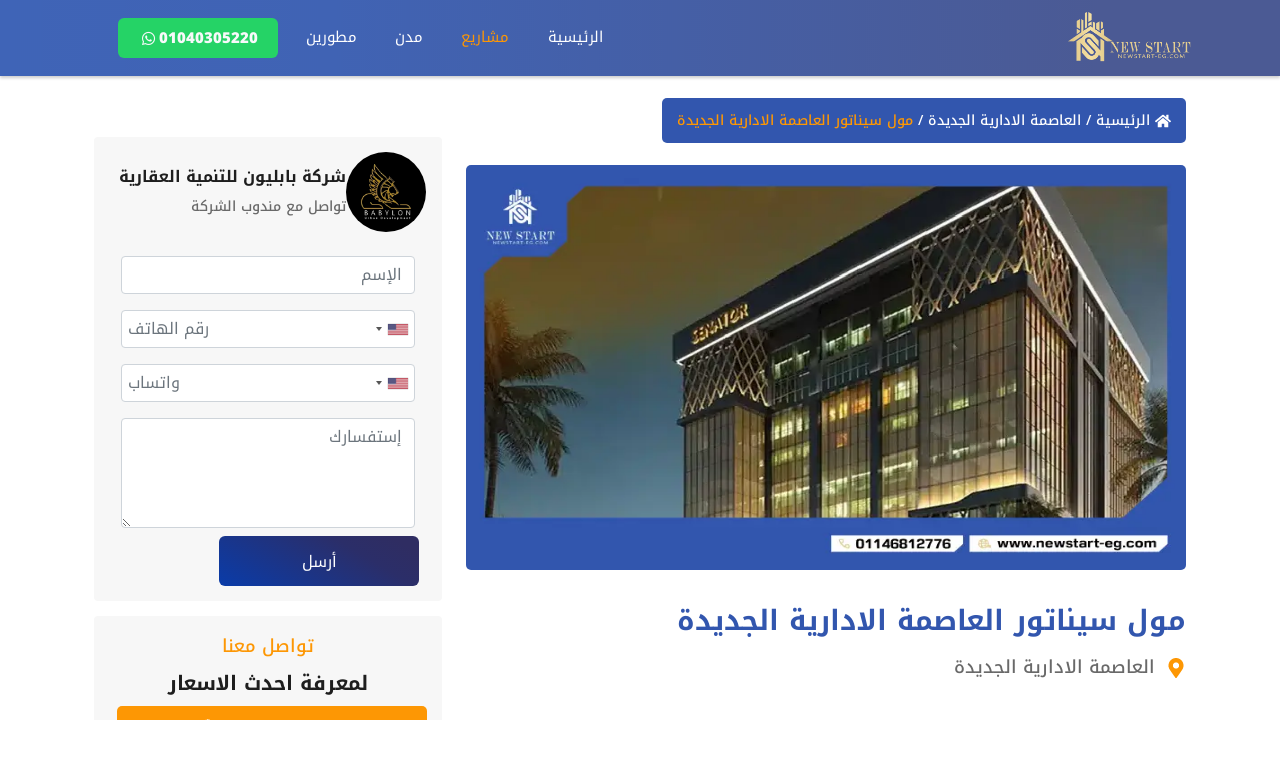

--- FILE ---
content_type: text/html; charset=utf-8
request_url: https://newstart-eg.com/project/%D8%A7%D9%84%D8%B9%D8%A7%D8%B5%D9%85%D8%A9-%D8%A7%D9%84%D8%A7%D8%AF%D8%A7%D8%B1%D9%8A%D8%A9-%D8%A7%D9%84%D8%AC%D8%AF%D9%8A%D8%AF%D8%A9/%D9%85%D9%88%D9%84-%D8%B3%D9%8A%D9%86%D8%A7%D8%AA%D9%88%D8%B1
body_size: 21559
content:
<!DOCTYPE html>
<html dir="rtl" lang="ar">

<head>
    <meta charset="utf-8" />
    <meta name="viewport" content="width=device-width, initial-scale=1" />
    <meta name="csrf-token" content="YoqnYukiMddQS5jT3B5cQJkuONafUAKkl4zn2Wmt" />
    <meta http-equiv="Content-Security-Policy" content="upgrade-insecure-requests" />
    <link rel="preconnect" href="https://media.newstart-eg.com" crossorigin />
    <link rel="preload" as="font" href="/static/fonts/noto-kufi-arabic-100-900-arabic-CSRk4ydQnPyaDxEXLFF6LZVLKrodrOYFFlKp.woff2" type="font/woff2" crossorigin />
    <link rel="preload" as="font" href="/static/fonts/noto-kufi-arabic-100-900-math-CSRk4ydQnPyaDxEXLFF6LZVLKrodrJ8FFlKp.woff2" type="font/woff2" crossorigin />
    <link rel="preload" as="font" href="/static/fonts/noto-kufi-arabic-100-900-symbols-CSRk4ydQnPyaDxEXLFF6LZVLKrodrI0FFlKp.woff2" type="font/woff2" crossorigin />
    <link rel="preload" as="font" href="/static/fonts/noto-kufi-arabic-100-900-latin-ext-CSRk4ydQnPyaDxEXLFF6LZVLKrodrO0FFlKp.woff2" type="font/woff2" crossorigin />
    <link rel="preload" as="font" href="/static/fonts/noto-kufi-arabic-100-900-latin-CSRk4ydQnPyaDxEXLFF6LZVLKrodrOMFFg.woff2" type="font/woff2" crossorigin />

    <!-- Preload critical CSS -->
    <link rel="preload" as="style" href="/static/css/bootstrap.rtl.min.css" />
    <link rel="preload" as="style" href="/static/css/fontawesome.min.css" />
    <link rel="preload" as="style" href="/static/frontend/app.css" />
    <link rel="preload" as="script" href="/static/js/bootstrap.min.js" />

    <link rel="preload" as="image" fetchpriority="high" href="https://media.newstart-eg.com/5/شعار-نيو-ستارت-0139636eb1-mcxtQ.png">

    <title>مول سيناتور العاصمة الادارية  الجديدة | مساحات واسعار | نيو ستارت للتسويق العقاري</title>

    <link rel="manifest" href="https://newstart-eg.com/manifest.json">
    <meta name="theme-color" content="#2196f3">
    <meta name="mobile-web-app-capable" content="no">
    <meta name="application-name" content="نيو ستارت للتسويق العقاري">
    <link rel="icon" sizes="512x512" href="https://media.newstart-eg.com/6/1_61db33b14e386_1641755569-kruks.jpg">
    <link rel="icon" type="image/png" href="https://media.newstart-eg.com/4/شعار-نيو-ستارت-1fa7ef2192-Z4z4k.png">
    <link rel="apple-touch-icon" href="https://media.newstart-eg.com/4/شعار-نيو-ستارت-1fa7ef2192-Z4z4k.png">

    
    <link rel="canonical" href="https://newstart-eg.com/project/%D8%A7%D9%84%D8%B9%D8%A7%D8%B5%D9%85%D8%A9-%D8%A7%D9%84%D8%A7%D8%AF%D8%A7%D8%B1%D9%8A%D8%A9-%D8%A7%D9%84%D8%AC%D8%AF%D9%8A%D8%AF%D8%A9/%D9%85%D9%88%D9%84-%D8%B3%D9%8A%D9%86%D8%A7%D8%AA%D9%88%D8%B1">

        
    <meta name="description" content="لتفاصيل اكتر عن مشروع مول سيناتور العاصمة الادارية التابع لشركة بابليون للتطوير العقاري يرجي الإتصال على :-01040305220">

    <!-- Facebook Open Graph -->
    <meta property="og:type" content="website">
    <meta property="og:site_name" content="نيو ستارت للتسويق العقاري">
    <meta property="og:locale" content="ar_AR">
    <meta property="og:url" content="https://newstart-eg.com/project/%D8%A7%D9%84%D8%B9%D8%A7%D8%B5%D9%85%D8%A9-%D8%A7%D9%84%D8%A7%D8%AF%D8%A7%D8%B1%D9%8A%D8%A9-%D8%A7%D9%84%D8%AC%D8%AF%D9%8A%D8%AF%D8%A9/%D9%85%D9%88%D9%84-%D8%B3%D9%8A%D9%86%D8%A7%D8%AA%D9%88%D8%B1">
    <meta property="og:title" content="مول سيناتور العاصمة الادارية  الجديدة | مساحات واسعار | نيو ستارت للتسويق العقاري">
    <meta property="og:description" content="لتفاصيل اكتر عن مشروع مول سيناتور العاصمة الادارية التابع لشركة بابليون للتطوير العقاري يرجي الإتصال على :-01040305220">
    <meta property="og:image" content="https://media.newstart-eg.com/2146/مول-سيناتور-العاصمة-الادارية--الجديدة-YTnjn.webp">

    <!-- Schema.org Markup -->
    <meta itemprop="name" content="مول سيناتور العاصمة الادارية  الجديدة | مساحات واسعار | نيو ستارت للتسويق العقاري">
    <meta itemprop="url" content="https://newstart-eg.com">
    <meta itemprop="author" content="نيو ستارت للتسويق العقاري">
    <meta itemprop="image" content="https://media.newstart-eg.com/2146/مول-سيناتور-العاصمة-الادارية--الجديدة-YTnjn.webp">
    <meta itemprop="description" content="لتفاصيل اكتر عن مشروع مول سيناتور العاصمة الادارية التابع لشركة بابليون للتطوير العقاري يرجي الإتصال على :-01040305220">

    <!-- Twitter Card -->
    <meta name="twitter:image" content="https://media.newstart-eg.com/2146/مول-سيناتور-العاصمة-الادارية--الجديدة-YTnjn.webp">
    <meta name="twitter:card" content="summary">
    <meta name="twitter:site" content="@Author">
    <meta name="twitter:creator" content="@Author">
    <meta name="twitter:title" content="مول سيناتور العاصمة الادارية  الجديدة | مساحات واسعار | نيو ستارت للتسويق العقاري">
    <meta name="twitter:image:src" content="https://media.newstart-eg.com/2146/مول-سيناتور-العاصمة-الادارية--الجديدة-YTnjn.webp">
    <meta name="twitter:description" content="لتفاصيل اكتر عن مشروع مول سيناتور العاصمة الادارية التابع لشركة بابليون للتطوير العقاري يرجي الإتصال على :-01040305220">

    <script type="text/javascript">
        if ('serviceWorker' in navigator) {
            navigator.serviceWorker.register('/serviceworker.js', { scope: '.' })
                .then(registration => {
                    console.log('Laravel PWA: ServiceWorker registration successful with scope:', registration.scope);
                })
                .catch(err => {
                    console.log('Laravel PWA: ServiceWorker registration failed:', err);
                });
        }
    </script>
    <script type="application/ld+json">
{"@context":"https://schema.org","@type":"BreadcrumbList","itemListElement":[{"@type":"ListItem","position":1,"name":"الرئيسية","item":"https://newstart-eg.com"},{"@type":"ListItem","position":2,"name":"مشاريع","item":"https://newstart-eg.com/projects"},{"@type":"ListItem","position":3,"name":"العاصمة الادارية الجديدة","item":"https://newstart-eg.com/city/%D8%A7%D9%84%D8%B9%D8%A7%D8%B5%D9%85%D8%A9-%D8%A7%D9%84%D8%A7%D8%AF%D8%A7%D8%B1%D9%8A%D8%A9-%D8%A7%D9%84%D8%AC%D8%AF%D9%8A%D8%AF%D8%A9"}]}
</script>


    <script type="application/ld+json">
    {"@context":"https://schema.org","@type":"BlogPosting","mainEntityOfPage":{"@type":"WebPage","@id":"https://newstart-eg.com/project/%D8%A7%D9%84%D8%B9%D8%A7%D8%B5%D9%85%D8%A9-%D8%A7%D9%84%D8%A7%D8%AF%D8%A7%D8%B1%D9%8A%D8%A9-%D8%A7%D9%84%D8%AC%D8%AF%D9%8A%D8%AF%D8%A9/%D9%85%D9%88%D9%84-%D8%B3%D9%8A%D9%86%D8%A7%D8%AA%D9%88%D8%B1"},"headline":"مول سيناتور العاصمة الادارية  الجديدة | مساحات واسعار","description":"لتفاصيل اكتر عن مشروع مول سيناتور العاصمة الادارية التابع لشركة بابليون للتطوير العقاري يرجي الإتصال على :-01040305220","image":"https://media.newstart-eg.com/2146/مول-سيناتور-العاصمة-الادارية--الجديدة-YTnjn.webp","author":{"@type":"Organization","name":"نيو ستارت للتسويق العقاري","url":"https://newstart-eg.com"},"publisher":{"@type":"Organization","name":"نيو ستارت للتسويق العقاري","logo":{"@type":"ImageObject","url":"https://media.newstart-eg.com/4/شعار-نيو-ستارت-1fa7ef2192-Z4z4k.png"}},"datePublished":"2022-01-06T16:44:46.000000+02:00","dateModified":"2024-12-04T14:06:57.000000+02:00"}
    </script>

        <script type="application/ld+json">
        {
    "@context": "https://schema.org",
    "@type": "FAQPage",
    "mainEntity": [
        {
            "@type": "Question",
            "name": "رقم التواصل مع شركة بابليون للتطوير العقاري للحجز في مول سيناتور العاصمة الادارية الجديدة ؟",
            "acceptedAnswer": {
                "@type": "Answer",
                "text": "01040305220او عبر الواتساب من هنا"
            }
        },
        {
            "@type": "Question",
            "name": "ماهو موقع المشروع ؟",
            "acceptedAnswer": {
                "@type": "Answer",
                "text": "في منطقة الداون داون"
            }
        },
        {
            "@type": "Question",
            "name": "ماهي الشركه المطوره للمشروع ؟",
            "acceptedAnswer": {
                "@type": "Answer",
                "text": "شركة بابليون للتنمية العقارية"
            }
        }
    ]
}
    </script>
    
    

    <!-- Load critical CSS immediately -->
    <link rel="stylesheet" href="/static/css/bootstrap.rtl.min.css" />
    <link rel="stylesheet" href="/static/css/fontawesome.min.css" />
    <link rel="stylesheet" href="/static/frontend/app.css" />

    <!-- Livewire Styles --><style >[wire\:loading][wire\:loading], [wire\:loading\.delay][wire\:loading\.delay], [wire\:loading\.inline-block][wire\:loading\.inline-block], [wire\:loading\.inline][wire\:loading\.inline], [wire\:loading\.block][wire\:loading\.block], [wire\:loading\.flex][wire\:loading\.flex], [wire\:loading\.table][wire\:loading\.table], [wire\:loading\.grid][wire\:loading\.grid], [wire\:loading\.inline-flex][wire\:loading\.inline-flex] {display: none;}[wire\:loading\.delay\.none][wire\:loading\.delay\.none], [wire\:loading\.delay\.shortest][wire\:loading\.delay\.shortest], [wire\:loading\.delay\.shorter][wire\:loading\.delay\.shorter], [wire\:loading\.delay\.short][wire\:loading\.delay\.short], [wire\:loading\.delay\.default][wire\:loading\.delay\.default], [wire\:loading\.delay\.long][wire\:loading\.delay\.long], [wire\:loading\.delay\.longer][wire\:loading\.delay\.longer], [wire\:loading\.delay\.longest][wire\:loading\.delay\.longest] {display: none;}[wire\:offline][wire\:offline] {display: none;}[wire\:dirty]:not(textarea):not(input):not(select) {display: none;}:root {--livewire-progress-bar-color: #2299dd;}[x-cloak] {display: none !important;}[wire\:cloak] {display: none !important;}dialog#livewire-error::backdrop {background-color: rgba(0, 0, 0, .6);}</style>

            <link rel="preload" as="style" href="/static/css/intlTelInput.min.css" />
        <link rel="preload" as="script" href="/static/js/intlTelInput.min.js" />

        <!-- Defer non-critical CSS -->
        <link rel="stylesheet" href="/static/css/intlTelInput.min.css" media="print" onload="this.media='all'" />
        <noscript><link rel="stylesheet" href="/static/css/intlTelInput.min.css"></noscript>

        <style type="text/css" id="contact-form-styles">
            .iti {
                width: 100%;
            }
        </style>
        <style type="text/css" id="project-styles">
        .circle {
            height: 80px;
            width: 80px;
            border-radius: 50%;
        }

        .sidebar {
            padding: 69px 0px;
            width: 100%;
        }

        @media (min-width: 768px) {
            .sidebar {
                position: sticky;
                top: 0px;
            }
        }

        @media (max-width: 768px) {
            .sidebar {
                border-top: 2px solid #f7f7f7;
            }
        }

        .sidebar .contact,
        .developer-contacts,
        .sidebar .follow {
            padding: 15px;
            background-color: #f7f7f7;
            text-align: center;
            margin-bottom: 15px !important;
        }

        .sidebar .contact span {
            font-size: 18px;
            line-height: 30px;
            color: #fd9704;
            font-weight: 500;
        }

        .sidebar .contact h2 {
            font-size: 20px;
            line-height: 45px;
            color: #1e1e1e;
            font-weight: 700;
        }

        .sidebar .contact .contact-buttons {
            display: flex;
            flex-direction: column;
        }

        .sidebar .contact .contact-buttons a {
            font-size: 18px;
            font-weight: 500;
            line-height: 45px;
            color: #f7f7f7;
            border: none;
            border-radius: 5px;
        }

        .sidebar .contact .contact-buttons a svg {
            fill: #fff;
        }

        .sidebar .contact .contact-buttons a:first-of-type {
            background-color: #fd9704;
        }

        .sidebar .contact .contact-buttons a:last-of-type {
            background-color: #25d366;
        }

        @media (max-width: 768px) {
            /*
                        .sidebar .contact span {
                            font-size: 16px;
                        }

                        .sidebar .contact h2 {
                            font-size: 18px;
                        }
                        */

            .sidebar .contact .contact-buttons a {
                width: 150px;
            }

            .sidebar .contact .contact-buttons a svg {
                margin-right: 0px !important;
            }
        }

        @media (max-width: 320px) {
            .sidebar .contact .contact-buttons {
                display: flex;
                flex-direction: column !important;
            }

            .sidebar .contact .contact-buttons a:first-of-type {
                margin-bottom: 10px !important;
                margin-left: 0px !important;
            }
        }

        .developer-contacts .personal .personal-info {
            display: flex;
            flex-direction: column;
            justify-content: center;
            align-items: start;
        }

        .developer-contacts .personal h2 {
            font-size: 16px;
            color: #1e1e1e;
            font-weight: 700;
            margin-bottom: 10px;
        }

        .developer-contacts .personal p {
            font-size: 14px;
            color: #696969;
            font-weight: 500;
            margin-bottom: 0px !important;
        }

        .developer-contacts .personal .phone {
            font-size: 18px;
            line-height: 45px;
            color: #1e1e1e;
            font-weight: 500;
            border: none;
            background-color: transparent;
        }

        .developer-contacts .personal .phone i {
            width: 20px;
            height: 20px;
            color: #fd9704;
        }

        .sidebar hr {
            background-color: #000000;
            border: 1px solid #dadfe5;
        }

        .developer-contacts .query-form form .form-control {
            width: 100%;
            height: 56px;
            border-radius: 5px;
            background-color: #ffffff;
            margin-bottom: 15px;
        }

        .developer-contacts .query-form form .form-input::placeholder {
            font-size: 16px;
            line-height: 45px;
            color: #696969;
            font-weight: 500;
            text-align: right;
        }

        .developer-contacts .query-form form textarea {
            height: 120px !important;
            resize: none;
        }

        .developer-contacts .query-form form .form-control:focus {
            color: #696969;
            background-color: #fff;
            border-color: #dadfe5;
            outline: 0;
            box-shadow: 0 0 0 0.25rem rgba(201, 201, 201, 0.25);
        }

        .developer-contacts .query-form form .phone-data {
            height: 56px;
            margin-bottom: 15px;
        }

        .developer-contacts .query-form form .phone-data #phone {
            margin-bottom: 0px;
            border-top-left-radius: 0px;
            border-bottom-left-radius: 0px;
        }

        .developer-contacts .query-form form .phone-data select {
            direction: initial;
            background-color: #dadfe5;
            width: 70px;
            padding: 10px;
            border-top-left-radius: 5px;
            border-bottom-left-radius: 5px;
        }

        .ms-dd .ms-value-input {
            display: none;
        }

        .ms-dd {
            width: auto;
        }

        .ms-dd .ms-dd-option-image,
        .ms-dd .ms-dd-selected-img {
            max-width: 35px;
            height: 35px;
            margin: 0px;
            margin-right: 10px;
        }

        .developer-contacts .query-form form button {
            width: 100%;
            height: 56px;
            border-radius: 5px;
            background-color: #3256ae;
            font-size: 18px;
            line-height: 45px;
            color: #ffffff;
            font-weight: 500;
        }

        /* sidebar -> follow div */
        .sidebar .follow h2 {
            position: relative;
            font-size: 20px;
            line-height: 30px;
            color: #1e1e1e;
            font-weight: 700;
            border-bottom: 1px solid #dadfe5;
            padding-bottom: 10px;
        }

        .sidebar .follow h2::after {
            content: "";
            position: absolute;
            width: 40px;
            height: 2px;
            background: #fd9704;
            bottom: -1px;
            right: 0px;
            border-radius: 1px;
        }

        .sidebar .follow .social-list {
            margin-top: 30px;
            display: flex;
            justify-content: start;
            flex-direction: row-reverse;
        }

        .sidebar .follow .social-list li {
            width: 45px;
            height: 45px;
            border-radius: 5px;
            border: 1px solid #dadfe5;
            margin-right: 12px;
        }

        .sidebar .follow .social-list li a {
            position: relative;
            width: 100%;
            height: 100%;
            display: flex;
            justify-content: center;
            align-items: center;
            font-size: 20px;
            color: #696969;
            border-radius: 5px;
            background-color: #ffffff;
            z-index: 5;
        }

        .sidebar .follow .social-list li a svg {
            fill: #696969;
        }

        .sidebar .follow .social-list li a,
        .sidebar .follow .social-list li a svg::after,
        .project-benefits .benefits .benefit {
            -webkit-transition: all 0.3s ease-in-out;
            -moz-transition: all 0.3s ease-in-out;
            -o-transition: all 0.3s ease-in-out;
            transition: all 0.3s ease-in-out;
        }

        .sidebar .follow .social-list li a svg {
            position: relative;
        }

        .sidebar .follow .social-list li a::after {
            content: " ";
            position: absolute;
            bottom: 5px;
            left: 50%;
            transform: translateX(-50%);
            width: 15px;
            height: 2px;
            border-radius: 1px;
            background-color: #ffffff;
            border: 1px solid #ffffff;
        }

        .sidebar .follow .social-list li:hover a {
            background-color: #fd9704;
        }

        .sidebar .follow .social-list li:hover a svg {
            fill: #ffffff;
        }

        .sidebar .follow .social-list li:hover a i::after {
            bottom: 0px;
        }

        .error-msg {
            font-size: 12px;
            font-weight: 500;
            text-align: right;
            margin-bottom: 5px;
        }

        /* ************************************Content******************************************************* */
        .content {
            padding-top: 30px;
        }

        .content a {
            color: #0d6efd;
        }

        /* **************Project Section************** */
        .project-header,
        .project-details,
        .project-video,
        .project-properties {
            margin-bottom: 40px;
        }

        .breadcrumb {
            display: inline-block;
            background-color: #3256ae;
            color: #fff;
            letter-spacing: 1px;
            padding: 0px 15px;
            border-radius: 5px;
            margin-bottom: 15px;
        }

        .breadcrumb p {
            font-size: 14px;
            line-height: 45px;
            font-weight: 500;
            margin-bottom: 0px;
        }

        .breadcrumb p span {
            color: #fd9704;
        }

        .project-featured-image {
            position: relative;
            margin-bottom: 25px;
        }

        .project-featured-image img {
            width: 100%;
            max-height: calc(100vw * 9 / 16);
            border-radius: 5px;
            object-fit: fill;
        }

        .project-meta .ns__header-title {
            color: var(--ns-text-blue);
        }

        .project-meta p {
            font-size: 18px;
            line-height: 30px;
            color: #696969;
            font-weight: 500;
        }

        .project-meta p svg {
            fill: #fd9704;
            margin-left: 5px;
        }

        /* mobile devices */
        @media (max-width: 768px) {
            .breadcrumb p {
                font-size: 12px;
                line-height: 24px;
                padding: 6px 0px;
            }

            .project-meta .head h2 {
                font-size: 16px;
                line-height: 26px;
                padding-left: 10px;
            }

            .project-meta .head p {
                font-size: 14px;
                line-height: 30px;
            }
        }

        /* **************project-details Section************** */
        .project-details .title,
        .project-video .title,
        .project-properties .title,
        .project-benefits .title,
        .project-content .title {
            height: 70px;
            border-radius: 5px;
            background-color: #3256ae;
            padding-right: 15px;
        }

        .project-details .title span,
        .project-video .title span,
        .project-properties .title span,
        .project-benefits .title span,
        .project-content .title span {
            width: 40px;
            height: 40px;
            border-radius: 20px;
            background-color: #ffffff;
            margin: 0 10px;
            text-align: center;
            line-height: 40px;
        }

        .project-details .title span svg,
        .project-video .title span svg,
        .project-properties .title span svg,
        .project-benefits .title span svg,
        .project-content .title span svg {
            fill: #3256ae;
        }

        .project-details .title .title-text,
        .project-video .title .title-text,
        .project-properties .title .title-text,
        .project-benefits .title .title-text,
        .project-content .title .title-text {
            font-size: 20px;
            line-height: 45px;
            color: #ffffff;
            font-weight: 700;
            margin-bottom: 0px;
        }

        .project-details ul li {
            height: 60px;
            font-size: 18px;
            line-height: 60px;
            color: #1e1e1e;
            font-weight: 500;
            padding-right: 15px;
            border-radius: 5px;
        }

        .project-details ul li:nth-of-type(2n + 2) {
            background-color: #f7f7f7;
        }

        .project-details ul li span {
            font-size: 18px;
            color: #1e1e1e;
            font-weight: 500;
        }

        .project-details ul li span:last-of-type {
            color: #696969;
            margin-right: 5px;
        }

        /* mobile devices */
        @media (max-width: 768px) {

            .project-details .title,
            .project-video .title,
            .project-properties .title,
            .project-benefits .title,
            .project-content .title {
                height: 50px;
            }

            .project-details .title span,
            .project-video .title span,
            .project-properties .title span,
            .project-benefits .title span,
            .project-content .title span {
                width: 30px;
                height: 30px;
                line-height: 30px;
            }

            .project-benefits .title span img,
            .project-content .title span img {
                width: 50%;
                height: 60%;
            }

            .project-details .title .title-text,
            .project-video .title .title-text,
            .project-properties .title .title-text,
            .project-benefits .title .title-text,
            .project-content .title .title-text {
                font-size: 14px;
                line-height: 45px;
            }
        }

        @media (max-width: 575px) {
            .project-details ul li {
                height: auto;
                line-height: 30px;
                padding: 15px 15px 15px 0px;
                display: block !important;
            }

            .project-details ul li span {
                font-size: 16px;
                line-height: normal;
                margin: 0px;
            }

            .project-details ul li:nth-of-type(1) .project-details ul li:nth-of-type(5) .project-details ul li:nth-of-type(6) {
                line-height: 32px;
            }

            /*.project-details ul li:nth-of-type(1) span,
              .project-details ul li:nth-of-type(5) span,
              .project-details ul li:nth-of-type(6) span {
                line-height: 0px;
              }*/
        }

        /* **************project-video Section************** */
        .project-video .video {
            height: 400px;
        }

        .project-video .video .video-img video {
            width: 100%;
            height: 400px;
            object-fit: cover;
            transition: all 0.4s ease-in-out;
            border-radius: 5px;
        }

        .project-video .video .video-overlay {
            top: 0px;
            left: 0px;
            width: 100%;
            height: 100%;
            background-color: #1e1e1e7c;
        }

        .project-video .video .video-overlay .video-icon {
            width: 70px;
            height: 70px;
            border-radius: 35px;
            background-color: #fd9704;
            text-align: center;
            line-height: 71px;
            box-shadow: 0px 0px 1px 11px rgb(253 151 4 / 35%);
            cursor: pointer;
        }

        .project-video .video .video-overlay .video-icon svg {
            fill: #ffffff;
        }

        .project-video .video .video-overlay .video-icon:hover {
            animation: shadow 1s linear infinite;
        }

        @keyframes shadow {
            0% {
                box-shadow: 0px 0px 1px 11px rgb(253 151 4 / 35%);
            }

            50% {
                box-shadow: 0px 0px 1px 14px rgb(253 151 4 / 35%);
            }

            100% {
                box-shadow: 0px 0px 1px 11px rgb(253 151 4 / 35%);
            }
        }

        /* mobile devices */
        @media (max-width: 768px) {

            .project-video .video .video-overlay .video-icon {
                width: 50px;
                height: 50px;
                line-height: 51px;
                box-shadow: 0px 0px 1px 9px rgb(253 151 4 / 35%);
            }

            @keyframes shadow {
                0% {
                    box-shadow: 0px 0px 1px 9px rgb(253 151 4 / 35%);
                }

                50% {
                    box-shadow: 0px 0px 1px 12px rgb(253 151 4 / 35%);
                }

                100% {
                    box-shadow: 0px 0px 1px 9px rgb(253 151 4 / 35%);
                }
            }
        }

        .contact-info {
            position: sticky;
            bottom: 0px;
            left: 0px;
            padding: 10px 0;
            background-color: #ffffff;
            border-top: 1px solid #f2f2f2;
            box-shadow: 0px 0px 5px 1px #ececec;
            z-index: 500;
            flex-wrap: wrap;
        }

        .contact-info a {
            font-size: 14px;
            font-weight: 500;
            color: #f7f7f7;
            border: none;
            border-radius: 5px;
            padding: 6px 8px;
            margin: 5px;
        }

        .contact-info a:first-of-type {
            background-color: #fd9704;
        }

        .contact-info a:nth-of-type(2) {
            background-color: #25d366;
        }

        .contact-info a:last-of-type {
            background-color: #3256ae;
        }

        .contact-info a svg {
            margin-right: 3px;
            fill: #f7f7f7;
        }


        .property-img img {
            display: block;
            width: 100%;
            height: 100%;
            object-fit: cover;
        }

        .property-img .overlay {
            position: absolute;
            width: 100%;
            height: 100%;
            background-image: linear-gradient(180deg,
                    rgba(11, 45, 81, 0) 0%,
                    #0b2d51 100%);
            top: 0px;
            left: 0px;
            display: flex;
            flex-direction: column;
            justify-content: space-between;
        }

        .property-img .overlay .share-icon {
            width: 40px;
            height: 40px;
            border-radius: 5px;
            background-color: #1e1e1e87;
            margin: 10px;
            cursor: pointer;
        }

        .property-img .overlay .share-icon i {
            width: 25px;
            height: 20px;
            color: #ffffff;
        }

        .property-img .overlay .price-box {
            width: 138px;
            height: 40px;
            border-radius: 5px;
            background-color: #ffffff2f;
            padding: 5px;
            margin: 10px;
        }

        .property-img .overlay .price-box span {
            font-size: 18px;
            color: #ffffff;
            font-weight: 500;
        }

        .property-info h3 {
            font-size: 18px;
            line-height: 28px;
            color: #1e1e1e;
            font-weight: 500;
            margin-top: 10px;
            margin-bottom: 15px;
        }

        .property-info p {
            font-size: 16px;
            line-height: 30px;
            color: #696969;
            font-weight: 500;
        }

        .property-info p i {
            color: #fd9704;
            margin-left: 5px;
        }

        .property-info hr {
            height: 2px;
            background-color: #dadfe5;
        }

        .property-info .property-content {
            display: flex;
            justify-content: space-between;
            align-items: center;
        }

        .property-info .property-content span {
            font-size: 16px;
            line-height: 19px;
            color: #696969;
            font-weight: 500;
        }

        .property-info .property-content span img {
            width: 20px;
            height: 20px;
        }

        @media (max-width: 768px) {
            .property-info h3 {
                font-size: 16px;
                line-height: 26px;
                padding-left: 20px;
            }

            .property-info p {
                font-size: 14px;
                line-height: 30px;
            }

            .property-img .overlay .share-icon {
                width: 35px;
                height: 35px;
            }

            .property-img .overlay .share-icon i {
                width: 20px;
                height: 23px;
            }

            .property-info .property-content span {
                font-size: 16px;
                line-height: 19px;
            }

            .property-img .overlay .price-box {
                width: 150px;
                height: 35px;
            }

            .property-img .overlay .price-box span {
                font-size: 16px;
            }
        }

        @media (max-width: 768px) {
            .project-benefits .title span i {
                line-height: normal;
            }

            .project-benefits .benefits .benefit {
                height: 40px;
                margin-bottom: 15px;
                padding: 0px;
                line-height: 40px;
                padding-right: 5px;
            }

            .project-benefits .benefits .benefit span {
                font-size: 14px;
            }
        }

        @media (max-width: 575px) {
            .project-benefits .benefits .benefit span {
                font-size: 13px;
            }

            .project-benefits .benefits .benefit i {
                font-size: 20px;
            }
        }

        .project-content * {
            max-width: 100%;
            overflow: hidden;
        }

        .content-wrap {
            line-height: 1.95;
        }

        .content-wrap h2 {
            font-size: 1.5rem;
            letter-spacing: 0rem;
            line-height: 2rem;
            margin: 2rem 0 .5rem;
        }

        .content-wrap h3 {
            font-size: 1.25rem;
            font-weight: 500;
            letter-spacing: 0rem;
            line-height: 1.75rem;
            margin: 1.5rem 0 .5rem;
        }

        .content-wrap p {
            margin: .25rem 0 .75rem;
        }

        .content-wrap img {
            width: 100% !important;
            height: auto !important;
            max-width: 800px;
        }

        .content-wrap a {
            color: #0b57d0;
            text-decoration: none;
        }

        .content-wrap a:hover {
            text-decoration: underline;
        }

        .project-content .info {
            padding: 15px 15px 5px 15px;
        }

        .project-content .info h2 {
            font-size: 20px;
            color: #1e1e1e;
            font-weight: 700;
        }

        .project-content .info p {
            font-size: 16px;
            line-height: 28px;
            color: #696969;
            font-weight: 500;
            text-align: justify;
        }

        .project-content .info ul {
            padding-left: 0px;
            padding-right: 15px;
        }

        .project-content .info ul li {
            font-size: 16px;
            line-height: 34px;
            color: #1e1e1e;
            font-weight: 500;
        }

        .project-content .info ul li::marker {
            color: #696969;
        }

        .project-content hr {
            border: 2px solid #dadfe5;
            background-color: #dadfe5;
        }

        /* mobile devices */
        @media (max-width: 768px) {
            .project-content .info {
                padding: 5px 15px 0px 0px;
            }

            .project-content .info h2 {
                width: 75%;
                font-size: 16px;
                line-height: 26px;
            }

            .project-content .info p {
                font-size: 14px;
                line-height: 26px;
                text-align: justify;
            }

            .project-content .info ul li {
                font-size: 14px;
            }
        }

        .contact-us-aside-btn {
            display: none !important;
            opacity: 0;
        }

        .project-video .video {
            height: auto !important;
        }
    </style>

    <style type="text/css" id="app-styles">
        .row {
            margin: 0px;
        }

        ol,
        ul {

            padding: 5px 20px;
        }

        ol {
            list-style-type: decimal;
            list-style-position: inside;
        }

        ul {
            list-style: inside;
        }

        .ns__breadcrumbs {
            margin-top: 0px !important;
        }

        .notify {
            z-index: 122222222222;
        }

        #wa-btn-wrapper {
            display: none !important;
        }

        html {
            overflow-x: hidden;
        }

        .blogs-details p img {
            width: 100%;
        }

        .bottom-call-to-action {
            position: fixed;
            width: 100%;
            bottom: 0;
            left: 0;
            z-index: 100000;
            display: flex;
            align-items: center;
            justify-content: center;
            padding: 10px;
            background-color: rgba(255, 255, 255, 0.6);
            -webkit-backdrop-filter: blur(5px);
            backdrop-filter: blur(5px);
        }

        .bottom-call-to-action .ns__cta-buttons {
            display: flex;
            align-items: center;
            justify-content: space-between;
            flex-wrap: wrap;
            gap: 5px;
            width: 70%;
            padding: 0 10px;
        }

        .bottom-call-to-action .ns__cta-buttons .social-item {
            color: #fff;
            display: flex;
            align-items: center;
            gap: 5px;
            width: calc(100% / 4 - 5px);
            padding: 6px 8px;
            font-size: 14px;
            border-radius: 5px;
            text-align: center;
            display: block;
            flex: 1;
        }

        @media (max-width: 600px) {
            .bottom-call-to-action .ns__cta-buttons {
                width: 100%;
            }
        }

        .bottom-call-to-action .ns__cta-buttons .social-item.whatsapp-icon {
            background-color: #25d366;
        }

        .bottom-call-to-action .ns__cta-buttons .social-item.messenger-icon {
            background-color: #1D55BE;
        }

        .bottom-call-to-action .ns__cta-buttons .social-item.phone-icon {
            background-color: #05976A;
        }

        .bottom-call-to-action .ns__cta-buttons .social-item.brochure-icon {
            background-color: #E6E7EB;
            color: #000;
        }

        .contact-us-aside.active {
            right: 10px !important;
        }

        .contact-info {
            position: sticky;
            bottom: 0px;
            left: 0px;
            padding: 10px 0;
            background-color: #ffffff;
            border-top: 1px solid #f2f2f2;
            box-shadow: 0px 0px 5px 1px #ececec;
            z-index: 500;
            flex-wrap: wrap;
        }

        .contact-info a {
            font-size: 14px;
            font-weight: 500;
            color: #f7f7f7;
            border: none;
            border-radius: 5px;
            padding: 6px 8px;
            margin: 5px;
        }

        .contact-info a:first-of-type {
            background-color: #fd9704;
        }

        .contact-info a:nth-of-type(2) {
            background-color: #25d366;
        }

        .contact-info a:last-of-type {
            background-color: #3256ae;
        }

        .contact-info a svg {
            margin-right: 3px;
            fill: #f7f7f7;
        }
    </style>

    <script async src='https://d2mpatx37cqexb.cloudfront.net/delightchat-whatsapp-widget/embeds/embed.min.js'></script>
        <script>
          var wa_btnSetting = {"btnColor":"#16BE45","ctaText":"احصل علي البورشور الآن","cornerRadius":40,"marginBottom":20,"marginLeft":20,"marginRight":20,"btnPosition":"left","whatsAppNumber":"201040305220","welcomeMessage":"اكتب استفسارك الان وسيتم التواصل معك في خلال دقائق","zIndex":999999,"btnColorScheme":"light"};
          window.onload = () => {
            _waEmbed(wa_btnSetting);
          };
        </script>

<script type="text/javascript">
    (function(c,l,a,r,i,t,y){
        c[a]=c[a]||function(){(c[a].q=c[a].q||[]).push(arguments)};
        t=l.createElement(r);t.async=1;t.src="https://www.clarity.ms/tag/"+i;
        y=l.getElementsByTagName(r)[0];y.parentNode.insertBefore(t,y);
    })(window, document, "clarity", "script", "oplyyieofe");
</script>
<script type="text/javascript">
    (function(c,l,a,r,i,t,y){
        c[a]=c[a]||function(){(c[a].q=c[a].q||[]).push(arguments)};
        t=l.createElement(r);t.async=1;t.src="https://www.clarity.ms/tag/"+i;
        y=l.getElementsByTagName(r)[0];y.parentNode.insertBefore(t,y);
    })(window, document, "clarity", "script", "qkxul6schl");
</script>
</head>

<body class="position-relative">
    <!-- Google Tag Manager (noscript) -->
    <noscript>
        <iframe src="https://www.googletagmanager.com/ns.html?id=GTM-NCJVNDV" height="0" width="0" style="display:none;visibility:hidden"></iframe>
    </noscript>
    <!-- End Google Tag Manager (noscript) -->


    
    <div class="col-12 justify-content-end d-flex">
            </div>

    <div class="modal fade" id="searchOnMobile" tabindex="-1" aria-labelledby="searchOnMobileLabel" aria-hidden="true">
        <div class="modal-dialog modal-fullscreen">
            <div class="modal-content">
                <div class="modal-header">
                    <span class="modal-title fs-3" id="searchOnMobileLabel">بحث</span>
                    <button type="button" class="btn-close" data-bs-dismiss="modal" aria-label="Close"
                            style="margin: unset;"></button>
                </div>
                <div class="modal-body">
                    <form action="https://newstart-eg.com/search"
                        class="hero-form needs-validation" novalidate>
                        <div class="form-item mb-3">
                            <input type="text" name="q" id="hero-search" class="form-control" placeholder="المدينة أو اسم المشروع أو اسم المطور"/>
                            <i class="fas fa-search"></i>
                        </div>
                        <div class="form-item mb-3">
                            <select class="form-select" name="l" id="location"
                                    aria-label="Select location">
                                <option value="" disabled selected>المنطقة</option>
                                                                                                    <option value="1"
                                            >
                                        العاصمة الادارية الجديدة
                                    </option>
                                                                            <option value="8"
                                                >
                                            --ام يو 23
                                        </option>
                                                                            <option value="9"
                                                >
                                            --منطقة الاعمال المركزية
                                        </option>
                                                                            <option value="10"
                                                >
                                            --الحي السكني السابع R7 العاصمة الادارية الجديدة
                                        </option>
                                                                            <option value="11"
                                                >
                                            --الحي السكني الثامن R8 بالعاصمة الادارية الجديدة
                                        </option>
                                                                            <option value="12"
                                                >
                                            --الحي الحكومي
                                        </option>
                                                                            <option value="22"
                                                >
                                            --الداون تاون
                                        </option>
                                                                            <option value="23"
                                                >
                                            --منطقة الحي المالي العاصمة الادارية
                                        </option>
                                                                            <option value="24"
                                                >
                                            --منطقة حي المستثمرين بالعاصمة الادارية
                                        </option>
                                                                            <option value="28"
                                                >
                                            --الحي السكني الثالث R3
                                        </option>
                                                                                                        <option value="15"
                                            >
                                        العين السخنة
                                    </option>
                                                                            <option value="16"
                                                >
                                            --الزعفرانة
                                        </option>
                                                                            <option value="17"
                                                >
                                            --عقارات مدينة الجلالة
                                        </option>
                                                                            <option value="41"
                                                >
                                            --راس سدر
                                        </option>
                                                                            <option value="43"
                                                >
                                            --شرم الشيخ
                                        </option>
                                                                                                        <option value="29"
                                            >
                                        الغردقة
                                    </option>
                                                                                                        <option value="2"
                                            >
                                        القاهرة الجديدة
                                    </option>
                                                                            <option value="3"
                                                >
                                            --مشاريع التجمع الخامس
                                        </option>
                                                                            <option value="4"
                                                >
                                            --التجمع الاول القاهره الجديدة
                                        </option>
                                                                            <option value="5"
                                                >
                                            --عقارات مدينة المستقبل
                                        </option>
                                                                            <option value="6"
                                                >
                                            --التجمع الثالث
                                        </option>
                                                                            <option value="7"
                                                >
                                            --نيو قطامية
                                        </option>
                                                                            <option value="25"
                                                >
                                            --مدينة الشروق
                                        </option>
                                                                            <option value="27"
                                                >
                                            --جولدن سكوير
                                        </option>
                                                                            <option value="36"
                                                >
                                            --اللوتس الجديدة
                                        </option>
                                                                            <option value="37"
                                                >
                                            --مدينة الرحاب
                                        </option>
                                                                            <option value="42"
                                                >
                                            --عقارات التجمع السادس
                                        </option>
                                                                            <option value="44"
                                                >
                                            --هليوبوليس الجديدة
                                        </option>
                                                                            <option value="48"
                                                >
                                            --مدينة بدر
                                        </option>
                                                                                                        <option value="39"
                                            >
                                        النزهة الجديدة
                                    </option>
                                                                                                        <option value="40"
                                            >
                                        رأس-البر
                                    </option>
                                                                                                        <option value="46"
                                            >
                                        محافظة أسيوط
                                    </option>
                                                                                                        <option value="38"
                                            >
                                        مدن مصر
                                    </option>
                                                                                                        <option value="30"
                                            >
                                        مدينة الاسكندرية الجديدة
                                    </option>
                                                                                                        <option value="35"
                                            >
                                        مدينة العبور
                                    </option>
                                                                                                        <option value="33"
                                            >
                                        مدينة الفسطاط الجديدة
                                    </option>
                                                                                                        <option value="34"
                                            >
                                        مدينة شيراتون
                                    </option>
                                                                                                        <option value="13"
                                            >
                                        مشاريع 6 أكتوبر
                                    </option>
                                                                            <option value="14"
                                                >
                                            --الشيخ زايد
                                        </option>
                                                                            <option value="31"
                                                >
                                            --مدينة نيو زايد
                                        </option>
                                                                            <option value="47"
                                                >
                                            --الحزام الاخضر
                                        </option>
                                                                                                        <option value="18"
                                            >
                                        مشاريع الساحل الشمالي
                                    </option>
                                                                            <option value="19"
                                                >
                                            --سيدي عبد الرحمن
                                        </option>
                                                                            <option value="20"
                                                >
                                            --أفضل قري رأس الحكمة
                                        </option>
                                                                            <option value="21"
                                                >
                                            --سيدي حنيش
                                        </option>
                                                                            <option value="26"
                                                >
                                            --مدينة العلمين الجديدة
                                        </option>
                                                                                                </select>
                            <i class="fas fa-sort-down fa-lg"></i>
                        </div>
                        <div class="form-item mb-3">
                            <select class="form-select" name="t" id="property-type"
                                    aria-label="Select property type">
                                <option value="" disabled selected>نوع الوحدة</option>
                                                                                                    <option value="4">
                                        استديوهات
                                    </option>
                                                                    <option value="11">
                                        بنتهاوس
                                    </option>
                                                                    <option value="10">
                                        تاون هاوس
                                    </option>
                                                                    <option value="9">
                                        توين هاوس
                                    </option>
                                                                    <option value="6">
                                        شاليهات
                                    </option>
                                                                    <option value="2">
                                        شقق
                                    </option>
                                                                    <option value="5">
                                        شقق فندقية
                                    </option>
                                                                    <option value="15">
                                        صيدليات
                                    </option>
                                                                    <option value="14">
                                        عيادات
                                    </option>
                                                                    <option value="3">
                                        فلل
                                    </option>
                                                                    <option value="8">
                                        قصور
                                    </option>
                                                                    <option value="7">
                                        كبائن
                                    </option>
                                                                    <option value="12">
                                        محلات
                                    </option>
                                                                    <option value="13">
                                        مكاتب
                                    </option>
                                                            </select>
                            <i class="fas fa-sort-down fa-lg"></i>
                        </div>
                        <button class="button button-blue col-12" type="submit"
                                style="width: 100%">بحث</button>
                    </form>
                </div>
            </div>
        </div>
    </div>

    <!-- ================================== Header ================================== -->
    <header>
        <nav class="navbar navbar-expand-lg navbar-light bg-light">
            <div class="container d-flex flex-row">
                <a class="w-auto navbar-brand text-left active my-1 py-2" style="background:transparent;"
                href="https://newstart-eg.com">
                    <img src="https://media.newstart-eg.com/5/شعار-نيو-ستارت-0139636eb1-mcxtQ.png" width="130" height="52" alt="نيو ستارت للتسويق العقاري" loading="eager"/>
                </a>

                <div class="d-flex d-lg-none">
                    <div class="searchButton">
                        <span class="fas fa-search navbar-toggler ms-auto p-2 border-0 cursor-pointer" data-bs-toggle="modal" data-bs-target="#searchOnMobile"></span>
                        <button class="navbar-toggler px-2 py-0 border-0" type="button" data-bs-toggle="collapse"
                                data-bs-target="#mobileNavigation" aria-controls="mobileNavigation"
                                aria-expanded="false" aria-label="Toggle mobile navigation">
                            <span class="navbar-toggler-icon"></span>
                        </button>
                    </div>

                    <a href="https://wa.me/201040305220?text=اريد الاستفسار عن : https://newstart-eg.com/project/%D8%A7%D9%84%D8%B9%D8%A7%D8%B5%D9%85%D8%A9-%D8%A7%D9%84%D8%A7%D8%AF%D8%A7%D8%B1%D9%8A%D8%A9-%D8%A7%D9%84%D8%AC%D8%AF%D9%8A%D8%AF%D8%A9/%D9%85%D9%88%D9%84-%D8%B3%D9%8A%D9%86%D8%A7%D8%AA%D9%88%D8%B1%0a"
                        class=" d-flex align-items-center justify-content-between btn button- text-light mx-2"
                        style="width: fit-content; font-weight: 900;color: #fff; border-radius: 6px ; -webkit-transition: 0.4s ease-in-out; transition: 0.4s ease-in-out;background-color: #25d366;">
                        <i class="fab fa-whatsapp font-1 mx-1"></i>
                    </a>
                </div>

                <div class="collapse navbar-collapse px-2" id="mobileNavigation">
                    <ul class="navbar-nav ms-auto mb-2 mb-lg-0">
                        <li class="nav-item">
                            <a href="https://newstart-eg.com" class="nav-link " aria-label="الرئيسية">الرئيسية</a>
                        </li>
                        <li class="nav-item">
                            <a href="https://newstart-eg.com/projects" class="nav-link active" aria-label="مشاريع">مشاريع</a>
                        </li>
                        
                        <li class="nav-item">
                            <a href="https://newstart-eg.com/cities" class="nav-link " aria-label="مدن">مدن</a>
                        </li>
                        <li class="nav-item">
                            <a href="https://newstart-eg.com/developers" class="nav-link " aria-label="مطورين">مطورين</a>
                        </li>

                        <li class="nav-item d-none d-lg-block">
                            <a href="https://wa.me/201040305220?text=اريد الاستفسار عن : https://newstart-eg.com/project/%D8%A7%D9%84%D8%B9%D8%A7%D8%B5%D9%85%D8%A9-%D8%A7%D9%84%D8%A7%D8%AF%D8%A7%D8%B1%D9%8A%D8%A9-%D8%A7%D9%84%D8%AC%D8%AF%D9%8A%D8%AF%D8%A9/%D9%85%D9%88%D9%84-%D8%B3%D9%8A%D9%86%D8%A7%D8%AA%D9%88%D8%B1%0a"
                            class="nav-link d-flex align-items-center justify-content-between btn button- text-light mx-2"
                            style="width: fit-content; font-weight: 900;color: #fff; border-radius: 6px ; -webkit-transition: 0.4s ease-in-out; transition: 0.4s ease-in-out;background-color: #25d366;">
                                01040305220
                                <i class="fab fa-whatsapp font-1 mx-1"></i>
                            </a>
                        </li>

                        
                        
                    </ul>
                </div>
            </div>
        </nav>
    </header>

    

    <main class="p-0">
            <div class="container">
        <div class="row">
            <div class="col-12 mb-4 mb-md-0 col-md-8">
                <div class="content project-content">
                    <!--************************* Home Section ************************-->
                    <div class="project-header">
                        <div class="breadcrumb text-white">
                            <p style="letter-spacing: 0;">
                                <svg xmlns="http://www.w3.org/2000/svg" width="16" height="16" viewBox="0 0 576 512"
                                    fill="#ffffff">
                                    <path
                                        d="M280.4 148.3L96 300.1V464a16 16 0 0 0 16 16l112.1-.3a16 16 0 0 0 15.9-16V368a16 16 0 0 1 16-16h64a16 16 0 0 1 16 16v95.6a16 16 0 0 0 16 16.1L464 480a16 16 0 0 0 16-16V300L295.7 148.3a12.2 12.2 0 0 0 -15.3 0zM571.6 251.5L488 182.6V44.1a12 12 0 0 0 -12-12h-56a12 12 0 0 0 -12 12v72.6L318.5 43a48 48 0 0 0 -61 0L4.3 251.5a12 12 0 0 0 -1.6 16.9l25.5 31A12 12 0 0 0 45.2 301l235.2-193.7a12.2 12.2 0 0 1 15.3 0L530.9 301a12 12 0 0 0 16.9-1.6l25.5-31a12 12 0 0 0 -1.7-16.9z" />
                                </svg>
                                <a href="/" style="color:#fff">الرئيسية</a>
                                /
                                <a href="https://newstart-eg.com/city/%D8%A7%D9%84%D8%B9%D8%A7%D8%B5%D9%85%D8%A9-%D8%A7%D9%84%D8%A7%D8%AF%D8%A7%D8%B1%D9%8A%D8%A9-%D8%A7%D9%84%D8%AC%D8%AF%D9%8A%D8%AF%D8%A9"
                                    style="color: #fff;">
                                    العاصمة الادارية الجديدة
                                </a>
                                /
                                <span>مول سيناتور العاصمة الادارية  الجديدة</span>
                            </p>
                        </div>
                        <div class="project-featured-image">
                            <div class="ns__responsive-image">
                                <img src="https://media.newstart-eg.com/2146/مول-سيناتور-العاصمة-الادارية--الجديدة-YTnjn.webp" alt="مول سيناتور العاصمة الادارية  الجديدة" class="img-fluid" loading="eager" fetchpriority="high" />
                            </div>
                        </div>
                        <div class="project-meta">
                            <h1 class="ns__header-title">
                                مول سيناتور العاصمة الادارية  الجديدة
                            </h1>
                                                        <p>
                                <svg xmlns="http://www.w3.org/2000/svg" width="20" height="20" viewBox="0 0 384 512">
                                    <path
                                        d="M172.3 501.7C27 291 0 269.4 0 192 0 86 86 0 192 0s192 86 192 192c0 77.4-27 99-172.3 309.7-9.5 13.8-29.9 13.8-39.5 0zM192 272c44.2 0 80-35.8 80-80s-35.8-80-80-80-80 35.8-80 80 35.8 80 80 80z" />
                                </svg>
                                العاصمة الادارية الجديدة
                            </p>
                        </div>
                    </div>

                    
                    <!--******************** Project Details Section *******************-->
                    <div class="project-details">
                        <div class="title d-flex align-items-center">
                            <span class="d-flex align-items-center justify-content-center">
                                <svg xmlns="http://www.w3.org/2000/svg" width="20" height="20" viewBox="0 0 576 512">
                                    <path
                                        d="M552 64H88c-13.3 0-24 10.7-24 24v8H24c-13.3 0-24 10.7-24 24v272c0 30.9 25.1 56 56 56h472c26.5 0 48-21.5 48-48V88c0-13.3-10.7-24-24-24zM56 400a8 8 0 0 1 -8-8V144h16v248a8 8 0 0 1 -8 8zm236-16H140c-6.6 0-12-5.4-12-12v-8c0-6.6 5.4-12 12-12h152c6.6 0 12 5.4 12 12v8c0 6.6-5.4 12-12 12zm208 0H348c-6.6 0-12-5.4-12-12v-8c0-6.6 5.4-12 12-12h152c6.6 0 12 5.4 12 12v8c0 6.6-5.4 12-12 12zm-208-96H140c-6.6 0-12-5.4-12-12v-8c0-6.6 5.4-12 12-12h152c6.6 0 12 5.4 12 12v8c0 6.6-5.4 12-12 12zm208 0H348c-6.6 0-12-5.4-12-12v-8c0-6.6 5.4-12 12-12h152c6.6 0 12 5.4 12 12v8c0 6.6-5.4 12-12 12zm0-96H140c-6.6 0-12-5.4-12-12v-40c0-6.6 5.4-12 12-12h360c6.6 0 12 5.4 12 12v40c0 6.6-5.4 12-12 12z" />
                                </svg>
                            </span>
                            <p class="title-text">تفاصيل المشروع</p>
                        </div>
                        <div class="project-info">
                            <ul class="list-unstyled mb-0 p-0">
                                <li>
                                    <span>
                                        اسم المشروع
                                    </span>
                                    <span>
                                        مول سيناتور العاصمة الادارية  الجديدة
                                    </span>
                                </li>
                                <li>
                                    <span>
                                        موقع المشروع
                                    </span>
                                    <span>
                                        <a href="https://newstart-eg.com/city/%D8%A7%D9%84%D8%B9%D8%A7%D8%B5%D9%85%D8%A9-%D8%A7%D9%84%D8%A7%D8%AF%D8%A7%D8%B1%D9%8A%D8%A9-%D8%A7%D9%84%D8%AC%D8%AF%D9%8A%D8%AF%D8%A9"
                                            style="color:#1967d2;">
                                            العاصمة الادارية الجديدة
                                        </a>
                                    </span>
                                </li>
                                <li>
                                    <span>
                                        المطور
                                    </span>
                                    <span>
                                        <a href="https://newstart-eg.com/developer/%D8%B4%D8%B1%D9%83%D8%A9-%D8%A8%D8%A7%D8%A8%D9%84%D9%8A%D9%88%D9%86-%D9%84%D9%84%D8%AA%D9%86%D9%85%D9%8A%D8%A9-%D8%A7%D9%84%D8%B9%D9%82%D8%A7%D8%B1%D9%8A%D8%A9"
                                            style="color:#1967d2;">
                                            شركة بابليون للتنمية العقارية
                                        </a>
                                    </span>
                                </li>

                                
                                <li>
                                    <span>
                                        رقم المبيعات
                                    </span>
                                    <span>
                                        <a href="tel:01040305220" style="color:#1967d2;">
                                            01040305220
                                        </a>
                                    </span>
                                </li>
                            </ul>
                        </div>
                    </div>

                    <!--********************  project-video Section *******************-->
                    
                                            <div class="project-content">
                            <div class="title d-flex align-items-center mb-3">
                                <span class="d-flex align-items-center justify-content-center">
                                    <svg xmlns="http://www.w3.org/2000/svg" width="20" height="20" viewBox="0 0 384 512">
                                        <path
                                            d="M288 248v28c0 6.6-5.4 12-12 12H108c-6.6 0-12-5.4-12-12v-28c0-6.6 5.4-12 12-12h168c6.6 0 12 5.4 12 12zm-12 72H108c-6.6 0-12 5.4-12 12v28c0 6.6 5.4 12 12 12h168c6.6 0 12-5.4 12-12v-28c0-6.6-5.4-12-12-12zm108-188.1V464c0 26.5-21.5 48-48 48H48c-26.5 0-48-21.5-48-48V48C0 21.5 21.5 0 48 0h204.1C264.8 0 277 5.1 286 14.1L369.9 98c9 8.9 14.1 21.2 14.1 33.9zm-128-80V128h76.1L256 51.9zM336 464V176H232c-13.3 0-24-10.7-24-24V48H48v416h288z" />
                                    </svg>
                                </span>
                                <p class="title-text">المحتويات</p>
                            </div>

                            <div class="content-wrap">
                                <p>هو أول مشروعات العاصمة التي لها هيئة إدارية طبية، كما أنه يوجد في أكثر الأماكن الحيوية، مما يزيد من جذب الزوار والعملاء إليه، مع وجود واجهة مميزة للمول تطل على عدد كبير من المساحات الخضراء والمظاهر الساحرة، مما يمنح المشروع مظهر شديد الجمال والفخامة.<br>كما أن مول سيناتور العاصمة الادارية الجديدة يشمل كافة ما يمكن الحاجة إليه من خدمات عامة أو ترفيهية، مما يجعله الخيار الأمثل للعملاء الراغبين في الحصول على وحدة مميزة وهادئة، بعيدة عن كافة المناطق الصاخبة والمليئة بالملوثات وغيرها من الأمور، مع أنظمة سداد مميزة تصل حتى 14 عام.</p><p>مول سيناتور العاصمة الادارية الجديدة Senator New Capital</p><p>تم تصميم مول سيناتور العاصمة الادارية الجديدة من خلال التصميمات العصرية المميزة، على أن يكون مكون من عدد من الأدوار، هي دورين بيزمنت ودور أرضي وثمانية أدوار علوية، مع وجود 26 وحدة داخل المول، مختلفة المساحات ومتعددة الأغراض والتجهيزات المميزة.</p><p>كما أن الشركة التي قامت بتنفيذ مول سيناتور العاصمة الادارية الجديدة وضعت مجموعة من الأسعار وأنظمة السداد المميزة التي تسهل على العملاء امتلاك الوحدات داخل المشروع، كما تم الحرص على توفير جميع عوامل الأمان، مع مراعاة الخصوصية داخل المول، وتوفير العديد من وسائل الترفيه.</p><p><strong>يمكنك التواصل مع مسؤولي المبيعات من خلال الرقم التالي:-</strong></p><ul><li><strong><a href="tel:-">01040305220</a><span> </span>.</strong></li><li><strong>تليفون أو واتساب.</strong></li></ul><h5 style="text-align: center;"><strong>تعرف علي:- <a href="../../../project/%D8%A7%D9%84%D8%B9%D8%A7%D8%B5%D9%85%D8%A9-%D8%A7%D9%84%D8%A7%D8%AF%D8%A7%D8%B1%D9%8A%D8%A9-%D8%A7%D9%84%D8%AC%D8%AF%D9%8A%D8%AF%D8%A9/%D8%B1%D9%88%D9%83-%D9%83%D8%A7%D8%A8%D9%8A%D8%AA%D8%A7%D9%84-1">مول روك كابيتال 1 العاصمة الإدارية</a></strong></h5><h2 style="text-align: center;">تصميم ومساحة مول سيناتور العاصمة الادارية الجديدة Senator New Capital</h2><p>صممت شركة بابليون للتطوير العقاري الحائزة على جائزة العالمية مول سيناتور العاصمة على نحو يتصف بالأناقة والإبداع، حيث تم تصميمه بأسلوب حديث وفريد من نوعه، مما يضمن لجميع السكان الاستمتاع بإطلالات خلابة على الطرق الرئيسية والطبيعة الخلابة المحيطة.</p><p>سيتم تنفيذ مشروع سيناتور مول العاصمة الجديدة على شكل بناية كبيرة، تم تصميمها بطريقة حديثة وتتألف من طابقين تحت الأرض، إضافة إلى الطابق الأرضي و 8 طوابق متكررة. وسيحتوي المبنى على مجموعة كبيرة من الوحدات السكنية المتاحة بعدد 200 وحدة.</p><p>بني مركز سيناتور في العاصمة الإدارية الجديدة بواسطة شركة بابليون العقارية على مساحة واسعة بلغت 2322 متر مربع، مخصصة 1400 متر مربع فقط للبناء، لتصل نسبة المنشآت في المركز إلى 40%.</p><p><strong>تعرف علي:-<a href="../../../project/%D8%A7%D9%84%D8%B9%D8%A7%D8%B5%D9%85%D8%A9-%D8%A7%D9%84%D8%A7%D8%AF%D8%A7%D8%B1%D9%8A%D8%A9-%D8%A7%D9%84%D8%AC%D8%AF%D9%8A%D8%AF%D8%A9/%D9%85%D9%88%D9%84-%D8%B3%D8%A8%D8%A7%D9%8A%D8%B1-%D8%AA%D8%A7%D9%88%D8%B1-%D8%A7%D9%84%D8%B9%D8%A7%D8%B5%D9%85%D8%A9-%D8%A7%D9%84%D8%A5%D8%AF%D8%A7%D8%B1%D9%8A%D8%A9-%D8%A7%D9%84%D8%AC%D8%AF%D9%8A%D8%AF%D8%A9"> <span>سيتي هول العاصمة الإدارية الجديدة </span></a></strong></p><p>تم احتياط مساحة مناسبة للعديد من الخدمات والمناظر الخضراء والمساحات المنعشة، وتتكون كل طابق في مول سيناتور المؤلف من مكاتب إدارية عديدة متفاوتة في المساحة وتصاميمها الداخلية المختلفة، وتختلف المساحات الداخلية في المول بين 31 متر مربع و61 متر مربع.</p><h2 style="text-align: center;"> أسعار الوحدات داخل مول سيناتور العاصمة الادارية الجديدة Senator New Capital</h2><p>تكون من 23 ألف حتى 35 ألف جنيه للمراكز الطبية والعيادات.<br>بينما تكون من 26 حتى 35 ألف جنية للمكاتب الإدارية، مع دفع وديعة صيانة 10%.</p><p>ويجب التنويه إلى أن أسعار مول سيناتور العاصمة الادارية الجديدة Senator New Capital المذكورة ربما تكون تغيرت للحصول على تحديثات الأسعار اضغط هنا.</p><h2 style="text-align: center;">انظمه سداد مول سيناتور العاصمة الإدارية الجديدة Senator New Capital</h2><p>تم وضع العديد من أنظمة السداد المختلفة على وحدات مول سيناتور العاصمة الادارية الجديدة، وتتمثل هذه الأنظمة فيما يلي:</p><p>عدم دفع مقدم، ثم سداد الباقي على 4 من الأعوام.<br>دفع 10% من قيمة الوحدة الكلية، ثم سداد الباقي على 6 أعوام.<br>دفع 15% من القيمة الكلية ثم سداد الباقي على 7 أعوام.<br>دفع 20% من القيمة الكلية، ثم سداد الباقي على 8 أعوام.<br>دفع 25% من القيمة الكلية، ثم سداد الباقي على 9 أعوام.<br>دفع 30% من القيمة الكلية ثم سداد الباقي على 10 أعوام.<br>دفع 35% من القيمة الكلية ثم سداد الباقي على 11 عام.<br>دفع 40% من القيمة الكلية ثم سداد الباقي على 12 عام.<br>دفع 45% من القيمة الكلية ثم سداد الباقي على 13 عام.<br>دفع 50% من القيمة الكلية ثم سداد الباقي على 14 عام</p><h5 style="text-align: center;"><strong>قد يهمك <a href="../../../project/%D8%A7%D9%84%D8%B9%D8%A7%D8%B5%D9%85%D8%A9-%D8%A7%D9%84%D8%A7%D8%AF%D8%A7%D8%B1%D9%8A%D8%A9-%D8%A7%D9%84%D8%AC%D8%AF%D9%8A%D8%AF%D8%A9/%D9%87%D8%A7%D8%B1%D9%85%D9%88%D9%86%D8%AA-%D8%AA%D8%A7%D9%88%D8%B1-%D8%A7%D9%84%D8%B9%D8%A7%D8%B5%D9%85%D8%A9-%D8%A7%D9%84%D8%A7%D8%AF%D8%A7%D8%B1%D9%8A%D8%A9">هارمونت مول</a> </strong></h5><h2 style="text-align: center;">موقع مشروع مول سيناتور العاصمة الإدارية الجديدة Senator New Capital</h2><p>يوجد مول سيناتور العاصمة الادارية الجديدة في منطقة الداون داون داخل الحي الإداري وتحديدًا في القطعة (ADM 02)، على أن تكون قريبة من جميع ما يلي:-</p><p>يعد قريب من كافة المحاور الرئيسية مثل محور بن زايد، مما يسهل الوصول إليه والتنقل منها.<br>يفص بينه وبين البرلمان مسافة دقائق، ويبعد مسافة بسيطة عن ساحة الشعب.<br>يطل على عدد من المشروعات الحديثة والتي منها مول جينيسيس بيزنس تاور، ذا لوفت تاور.<br>يفصل بين المول ومسجد مصر مسافة قليلة، وهو يعد من أكبر المساجد في العاصمة.<br>أمام الشارع الذي يربط الحي الحكومي بالداون تاون، مع عرض 94 متر، وهذا الشارع هو Road 11.<br>مساحات واسعار المشروع Mall Senator New Capital</p><p>تم إنشاء مول سيناتور العاصمة الادارية الجديدة على مساحة 2322 متر مربع، على أن يكون هناك 40% من المشروع للوحدات المختلفة بين الإدارية والطبية، بينما باقي المساحة للأماكن الخاصة بالخدمات والمناطق الخضراء، وتبدأ مساحة الوحدات من 31 متر مربع وتصل إلى 61 متر مربع.</p><p><strong><span>انظر أيضًا:- <a href="../../../project/%D8%A7%D9%84%D8%B9%D8%A7%D8%B5%D9%85%D8%A9-%D8%A7%D9%84%D8%A7%D8%AF%D8%A7%D8%B1%D9%8A%D8%A9-%D8%A7%D9%84%D8%AC%D8%AF%D9%8A%D8%AF%D8%A9/%D8%AF%D8%A7%D8%B1%D9%81%D9%8A%D9%84-%D9%85%D9%88%D9%84-%D8%A7%D9%84%D8%B9%D8%A7%D8%B5%D9%85%D8%A9-%D8%A7%D9%84%D8%A5%D8%AF%D8%A7%D8%B1%D9%8A%D8%A9">دارفيل مول العاصمة الإدارية</a></span></strong>.</p><h2 style="text-align: center;">خدمات مول سيناتور العاصمة الإدارية الجديدة Senator New Capital</h2><p>يضم مول سيناتور العاصمة الادارية الجديدة الكثير من الخدمات المميزة، ومن بين هذه الخدمات ما يأتي:</p><p>وجود العديد من المصاعد الكهربائية البانورامية التي تزيد من سهولة الحركة بين الأدوار.<br>وجود قاعات للإجتماعات تتسع لعدد من الأشخاص يصل إلى 10، بينما تكون الغرف الدور الثامن التي تتسع مئة شخص.<br>وجود أنظمة للحماية من الحرائق والتي تقوم بإصدار التنبيهات عند حدوث الحريق، مما يحافظ على راحة العملاء.<br>توفير شبكة إنترنت تعمل بأقصى سرعة، على أن تضم جميع نواحي المول.<br>خدمات الأمن والحراسة التي توجد على مداخل المول، مع وجود بوابات إلكترونية، وكاميرات للمراقبة.<br>تجهيز المول بتكييفات مركزية في جميع الأدوار، بهدف راحة العملاء وتلطيف الأجواء.<br>إقامة العديد من المطاعم والكافيهات، مع توظيف أمهر الطهاة وتحضير أفضل المأكولات والأصناف العالمية.<br>تخصيص منطقة للمحلات التجارية مع وجود كافة السلع والمنتجات العالمية، مما يوفر للعملاء جميع ما يحتاجون له.<br>توفير خدمة النظافة الدورية طوال أوقات الأسبوع بهدف المحافظة على المول من التلوث، مما يزيد من جاذبيته.<br>يتضمن مول سيناتور العاصمة الادارية الجديدة روف مزود بالعديد من الأنشطة الترفيهية والخدمات المختلفة.<br>تخصيص أماكن للعمل المشترك، بهدف التعاون مع رجال الأعمال والشركات.<br>يشمل أنظمة ذكية من أجل تشغيل الكهرباء وكافة الأجهزة والأنظمة الأخرى، مما يساهم في نظافة البيئة.<br>وجود عدد كبير من المساحات الخضراء، مما يعمل على تلطيف الأجواء طوال اوقات العام.<br>إنشاء جراج داخل المول يضم عدد كبير من السيارات، بهدف منع التكدس أمام وحدات المول.</p><p><strong> تعرف علي:- <a href="../../../project/%D8%A7%D9%84%D8%B9%D8%A7%D8%B5%D9%85%D8%A9-%D8%A7%D9%84%D8%A7%D8%AF%D8%A7%D8%B1%D9%8A%D8%A9-%D8%A7%D9%84%D8%AC%D8%AF%D9%8A%D8%AF%D8%A9/%D9%85%D9%88%D9%84-%D8%B3%D9%83%D8%A7%D9%8A-%D9%84%D8%A7%D9%8A%D8%AA-%D8%A8%D8%A7%D9%84%D8%B9%D8%A7%D8%B5%D9%85%D8%A9-%D8%A7%D9%84%D8%A7%D8%AF%D8%A7%D8%B1%D9%8A%D8%A9-%D8%A7%D9%84%D8%AC%D8%AF%D9%8A%D8%AF%D8%A9">سكاي لايت مول هو مول</a> </strong></p><h2 style="text-align: center;">الشركة المطوره لمشروع Mall Senator New Capital</h2><p>تعد شركة بابليون للتنمية العقارية هي التي نفذت مشروع مول سيناتور العاصمة الادارية الجديدة، وهي واحدة من الشركات العقارية الكبرى، التي لها خبرة واسعة في مجال الاستثمار العقاري، وتحرص الشركة دائمًا إلى اختيار أفضل التصميمات العصرية، مع التعاون مع أكبر الشركات في تنفيذ مشروعاتها.</p><p>وقد تعاونت الشركة مع مجموعة من الشركات الأخرى في تنفيذ هذا المول، ومن هذه الشركات ما يأتي:</p><p>شركة ديار التي تعود إلى المالك المهندس طارق العرابي، على أن تكون ضمن شركات عرابي التي لها مشروعات داخل المملكة.<br>شركة زودياك التي يملكها المهندس شادي عفيفي، هي المسئولة عن تصميمات المول.<br>شركة أيكون والتي تقوم بكافة الحلول الكهربائية والميكانيكية داخل المول.</p><p>مشاريع شركه بابليون للتنمية العمرانية:-</p><p>قامت شركة بابليون العقارية بإقامة عدد من المشروعات السابقة، من هذه المشروعات ما يلي:</p><p>مول سيناتور العاصمة الادارية الجديدة.<br>مول هيرتاج العاصمة الادارية الجديدة.<br>مول سيناتور العاصمة الادارية الجديدة Senator New Capital</p><h5 style="text-align: center;"><strong>أطلاع علي<a href="../../../project/%D8%A7%D9%84%D8%B9%D8%A7%D8%B5%D9%85%D8%A9-%D8%A7%D9%84%D8%A7%D8%AF%D8%A7%D8%B1%D9%8A%D8%A9-%D8%A7%D9%84%D8%AC%D8%AF%D9%8A%D8%AF%D8%A9/%D9%85%D9%88%D9%84-%D8%B1%D9%8A%D9%81%D9%88%D9%84%D9%8A-%D8%A7%D9%84%D8%B9%D8%A7%D8%B5%D9%85%D8%A9-%D8%A7%D9%84%D8%A7%D8%AF%D8%A7%D8%B1%D9%8A%D8%A9-%D8%A7%D9%84%D8%AC%D8%AF%D9%8A%D8%AF%D8%A9"> مول ريفولي العاصمة الادارية</a></strong></h5><h2 style="text-align: center;">مميزات الاستثمار في مشروع مول سيناتور العاصمة الإدارية الجديدة</h2><p>هناك العديد من المميزات التي يمكن الحصول عليها داخل مول سيناتور العاصمة الإدارية الجديدة، ومن بينها ما يأتي:-</p><p>الأسعار والأنظمة المخصصة للبيع داخل المشروع والتي تصل إلى تقسيط حتي 14 سنة.<br>وجود المشروع في مكان حيوي قريب من كافة الأماكن الخاصة بالخدمات والمناطق الهامة.<br>توفير العديد من المناطق التجارية، مما يزيد من جذب الزوار إليه.<br>توافر كافة الخدمات المميزة، مع استعمال الأنظمة الذكية لتشغيل جميع المرافق الخاصة بالمشروع.<br>يعتبر المبنى الإداري الأول المزود بجميع الخدمات الهامة في العاصمة.</p><p style="text-align: center;"><strong>أنظر أيضا:- <a href="../../../project/%D8%A7%D9%84%D8%B9%D8%A7%D8%B5%D9%85%D8%A9-%D8%A7%D9%84%D8%A7%D8%AF%D8%A7%D8%B1%D9%8A%D8%A9-%D8%A7%D9%84%D8%AC%D8%AF%D9%8A%D8%AF%D8%A9/%D9%85%D9%88%D9%84-%D8%A7%D9%86%D9%88-%D9%81%D9%8A%D9%88-%D8%A7%D9%84%D8%B9%D8%A7%D8%B5%D9%85%D8%A9-%D8%A7%D9%84%D8%A7%D8%AF%D8%A7%D8%B1%D9%8A%D9%87">مول انو فيو العاصمة الادارية الجديدة</a></strong></p><h2 style="text-align: center;">رقم التواصل مع شركة بابليون للتطوير العقاري للحجز في مول سيناتور العاصمة الادارية الجديدة</h2><p><strong>يمكنك التواصل مع مسؤولي المبيعات من خلال الرقم التالي:-</strong></p><ul><li><strong><a href="tel:-">01040305220</a><span> </span>.</strong></li><li><strong>تليفون أو واتساب.</strong></li></ul>
                            </div>
                            <hr />
                        </div>
                    
                    
                                            <div class="project-content">
                            <div class="title d-flex align-items-center mb-3">
                                <span class="d-flex align-items-center justify-content-center">
                                    <svg xmlns="http://www.w3.org/2000/svg" width="20" height="20" viewBox="0 0 512 512"><path d="M256 8C119 8 8 119.1 8 256c0 137 111 248 248 248s248-111 248-248C504 119.1 393 8 256 8zm0 448c-110.5 0-200-89.4-200-200 0-110.5 89.5-200 200-200 110.5 0 200 89.5 200 200 0 110.5-89.4 200-200 200zm107.2-255.2c0 67.1-72.4 68.1-72.4 92.9V300c0 6.6-5.4 12-12 12h-45.6c-6.6 0-12-5.4-12-12v-8.7c0-35.7 27.1-50 47.6-61.5 17.6-9.8 28.3-16.5 28.3-29.6 0-17.2-22-28.7-39.8-28.7-23.2 0-33.9 11-48.9 30-4.1 5.1-11.5 6.1-16.7 2.1l-27.8-21.1c-5.1-3.9-6.3-11.1-2.6-16.4C184.8 131.5 214.9 112 261.8 112c49.1 0 101.5 38.3 101.5 88.8zM298 368c0 23.2-18.8 42-42 42s-42-18.8-42-42 18.8-42 42-42 42 18.8 42 42z"/></svg>
                                </span>
                                <p class="title-text">الأسئلة الشائعة</p>
                            </div>

                                                            <div class="info">
                                    <h2>رقم التواصل مع شركة بابليون للتطوير العقاري للحجز في مول سيناتور العاصمة الادارية الجديدة ؟</h2>
                                    <p>01040305220او عبر الواتساب من هنا</p>
                                </div>
                                <hr />
                                                            <div class="info">
                                    <h2>ماهو موقع المشروع ؟</h2>
                                    <p>في منطقة الداون داون</p>
                                </div>
                                <hr />
                                                            <div class="info">
                                    <h2>ماهي الشركه المطوره للمشروع ؟</h2>
                                    <p>شركة بابليون للتنمية العقارية</p>
                                </div>
                                <hr />
                                                    </div>
                    
                </div>
            </div>

            <!--************************* SideBar Section ***********************-->
            <div class="col-12 col-md-4">
                <div class="sidebar">
                    <div class="details developer-contacts mb-4 rounded">
                        <div class="personal d-flex justify-content-center align-items-center mb-4">
                            <div class="ns__image-wrap circle">
                                <div class="ns__responsive-image circle">
                                    <img src="https://media.newstart-eg.com/451/تصميم-بدون-عنوان---2024-09-01T182605.698-xzJZ7.jpg" loading="lazy" alt="شركة بابليون للتنمية العقارية" width="80px" height="80px" />
                                </div>
                            </div>
                            <div class="personal-info me-2">
                                <h2 class="name text-start d-flex">
                                    شركة بابليون للتنمية العقارية
                                    
                                </h2>
                                <p class="jobTitle">تواصل مع مندوب الشركة</p>
                            </div>
                        </div>
                        <form class="text-center p-0" action="https://newstart-eg.com/contact" method="POST">
    <input type="hidden" name="_token" value="YoqnYukiMddQS5jT3B5cQJkuONafUAKkl4zn2Wmt" autocomplete="off">    <div class="row">
        <div class="col-12 mb-3">
            <input type="text" name="name" id="name" placeholder="الإسم"
                class="w-100 form-control rounded" />
        </div>
        <div class="col-12 mb-3">
            <input type="tel" name="phone_number" id="phone_number"
                class="w-100 form-control rounded" placeholder="رقم الهاتف" required />
        </div>
        <div class="col-12 mb-3">
            <input type="tel" name="whatsapp_number" id="whatsapp_number"
                class="w-100 form-control rounded" placeholder="واتساب" required />
        </div>
        
        <div class="col-12">
            <textarea name="message" id="inquiry" placeholder="إستفسارك" cols="30" rows="4" class="form-control rounded"></textarea>
        </div>
    </div>
    <div class="col-12 mt-2 px-2">
        <button class="button button-blue mt-1" type="submit" style="width: 200px">
            أرسل
        </button>
    </div>
</form>

    
                        </div>

                    <div class="contact mb-4 rounded d-md-block d-none">
                        <span>تواصل معنا</span>
                        <h2>لمعرفة احدث الاسعار</h2>
                        <div
                            class="contact-buttons flex-row flex-md-column justify-content-center align-items-center align-items-md-stretch">

                            <a class="mb-0 mb-md-3 me-2 ms-md-0"
                                href="tel:01040305220">
                                01040305220
                                <svg xmlns="http://www.w3.org/2000/svg" width="20" height="20"
                                    viewBox="0 0 512 512">
                                    <path class="fa-secondary" opacity=".4"
                                        d="M191.2 154.5a23.9 23.9 0 0 0 6.9-28l-48-112a24.2 24.2 0 0 0 -27.5-13.9L106 4.4l69.7 162.7zm153.6 181.6l162.8 69.8 3.8-16.5a24.3 24.3 0 0 0 -14-27.6l-112-48a24 24 0 0 0 -28 6.9zM0 48c0 256.5 207.9 464 464 464a24 24 0 0 0 23.4-18.6l12.9-55.8-176.6-75.7-15.9 19.4a370.6 370.6 0 0 1 -177.2-177.2L150 188.2 74.3 11.7 18.6 24.6A24 24 0 0 0 0 48z" />
                                    <path class="fa-primary"
                                        d="M74.3 11.7L150 188.2l25.8-21.1L106 4.4zm270.4 324.4l-21.1 25.8 176.6 75.7 7.3-31.7z" />
                                </svg>
                            </a>

                            <a
                                href="https://wa.me/201040305220?text=اريد الاستفسار عن : https%3A%2F%2Fnewstart-eg.com%2Fproject%2F%25D8%25A7%25D9%2584%25D8%25B9%25D8%25A7%25D8%25B5%25D9%2585%25D8%25A9-%25D8%25A7%25D9%2584%25D8%25A7%25D8%25AF%25D8%25A7%25D8%25B1%25D9%258A%25D8%25A9-%25D8%25A7%25D9%2584%25D8%25AC%25D8%25AF%25D9%258A%25D8%25AF%25D8%25A9%2F%25D9%2585%25D9%2588%25D9%2584-%25D8%25B3%25D9%258A%25D9%2586%25D8%25A7%25D8%25AA%25D9%2588%25D8%25B1">
                                201040305220
                                <svg xmlns="http://www.w3.org/2000/svg" width="20" height="20"
                                    viewBox="0 0 448 512">
                                    <path
                                        d="M380.9 97.1C339 55.1 283.2 32 223.9 32c-122.4 0-222 99.6-222 222 0 39.1 10.2 77.3 29.6 111L0 480l117.7-30.9c32.4 17.7 68.9 27 106.1 27h.1c122.3 0 224.1-99.6 224.1-222 0-59.3-25.2-115-67.1-157zm-157 341.6c-33.2 0-65.7-8.9-94-25.7l-6.7-4-69.8 18.3L72 359.2l-4.4-7c-18.5-29.4-28.2-63.3-28.2-98.2 0-101.7 82.8-184.5 184.6-184.5 49.3 0 95.6 19.2 130.4 54.1 34.8 34.9 56.2 81.2 56.1 130.5 0 101.8-84.9 184.6-186.6 184.6zm101.2-138.2c-5.5-2.8-32.8-16.2-37.9-18-5.1-1.9-8.8-2.8-12.5 2.8-3.7 5.6-14.3 18-17.6 21.8-3.2 3.7-6.5 4.2-12 1.4-32.6-16.3-54-29.1-75.5-66-5.7-9.8 5.7-9.1 16.3-30.3 1.8-3.7 .9-6.9-.5-9.7-1.4-2.8-12.5-30.1-17.1-41.2-4.5-10.8-9.1-9.3-12.5-9.5-3.2-.2-6.9-.2-10.6-.2-3.7 0-9.7 1.4-14.8 6.9-5.1 5.6-19.4 19-19.4 46.3 0 27.3 19.9 53.7 22.6 57.4 2.8 3.7 39.1 59.7 94.8 83.8 35.2 15.2 49 16.5 66.6 13.9 10.7-1.6 32.8-13.4 37.4-26.4 4.6-13 4.6-24.1 3.2-26.4-1.3-2.5-5-3.9-10.5-6.6z" />
                                </svg>
                            </a>
                        </div>
                    </div>

                    <div class="follow rounded text-end">
                        <h2>تابعنا علي</h2>
                        <ul class="social-list list-unstyled">
                                                            <li class="item">
                                    <a href="https://www.youtube.com/channel/UCC-nNZHb4fs2agyz581xjEw">
                                        <svg xmlns="http://www.w3.org/2000/svg" width="20" height="20"
                                            viewBox="0 0 576 512">
                                            <path
                                                d="M549.7 124.1c-6.3-23.7-24.8-42.3-48.3-48.6C458.8 64 288 64 288 64S117.2 64 74.6 75.5c-23.5 6.3-42 24.9-48.3 48.6-11.4 42.9-11.4 132.3-11.4 132.3s0 89.4 11.4 132.3c6.3 23.7 24.8 41.5 48.3 47.8C117.2 448 288 448 288 448s170.8 0 213.4-11.5c23.5-6.3 42-24.2 48.3-47.8 11.4-42.9 11.4-132.3 11.4-132.3s0-89.4-11.4-132.3zm-317.5 213.5V175.2l142.7 81.2-142.7 81.2z" />
                                        </svg>
                                    </a>
                                </li>
                                                                                        <li class="item">
                                    <a href="https://www.instagram.com/newstarteg/">
                                        <svg xmlns="http://www.w3.org/2000/svg" width="20" height="20"
                                            viewBox="0 0 448 512">
                                            <path
                                                d="M224.1 141c-63.6 0-114.9 51.3-114.9 114.9s51.3 114.9 114.9 114.9S339 319.5 339 255.9 287.7 141 224.1 141zm0 189.6c-41.1 0-74.7-33.5-74.7-74.7s33.5-74.7 74.7-74.7 74.7 33.5 74.7 74.7-33.6 74.7-74.7 74.7zm146.4-194.3c0 14.9-12 26.8-26.8 26.8-14.9 0-26.8-12-26.8-26.8s12-26.8 26.8-26.8 26.8 12 26.8 26.8zm76.1 27.2c-1.7-35.9-9.9-67.7-36.2-93.9-26.2-26.2-58-34.4-93.9-36.2-37-2.1-147.9-2.1-184.9 0-35.8 1.7-67.6 9.9-93.9 36.1s-34.4 58-36.2 93.9c-2.1 37-2.1 147.9 0 184.9 1.7 35.9 9.9 67.7 36.2 93.9s58 34.4 93.9 36.2c37 2.1 147.9 2.1 184.9 0 35.9-1.7 67.7-9.9 93.9-36.2 26.2-26.2 34.4-58 36.2-93.9 2.1-37 2.1-147.8 0-184.8zM398.8 388c-7.8 19.6-22.9 34.7-42.6 42.6-29.5 11.7-99.5 9-132.1 9s-102.7 2.6-132.1-9c-19.6-7.8-34.7-22.9-42.6-42.6-11.7-29.5-9-99.5-9-132.1s-2.6-102.7 9-132.1c7.8-19.6 22.9-34.7 42.6-42.6 29.5-11.7 99.5-9 132.1-9s102.7-2.6 132.1 9c19.6 7.8 34.7 22.9 42.6 42.6 11.7 29.5 9 99.5 9 132.1s2.7 102.7-9 132.1z" />
                                        </svg>
                                    </a>
                                </li>
                                                                                        <li class="item">
                                    <a href="https://x.com/New_start_2">
                                        <svg xmlns="http://www.w3.org/2000/svg" width="20" height="20"
                                            viewBox="0 0 512 512">
                                            <path
                                                d="M459.4 151.7c.3 4.5 .3 9.1 .3 13.6 0 138.7-105.6 298.6-298.6 298.6-59.5 0-114.7-17.2-161.1-47.1 8.4 1 16.6 1.3 25.3 1.3 49.1 0 94.2-16.6 130.3-44.8-46.1-1-84.8-31.2-98.1-72.8 6.5 1 13 1.6 19.8 1.6 9.4 0 18.8-1.3 27.6-3.6-48.1-9.7-84.1-52-84.1-103v-1.3c14 7.8 30.2 12.7 47.4 13.3-28.3-18.8-46.8-51-46.8-87.4 0-19.5 5.2-37.4 14.3-53 51.7 63.7 129.3 105.3 216.4 109.8-1.6-7.8-2.6-15.9-2.6-24 0-57.8 46.8-104.9 104.9-104.9 30.2 0 57.5 12.7 76.7 33.1 23.7-4.5 46.5-13.3 66.6-25.3-7.8 24.4-24.4 44.8-46.1 57.8 21.1-2.3 41.6-8.1 60.4-16.2-14.3 20.8-32.2 39.3-52.6 54.3z" />
                                        </svg>
                                    </a>
                                </li>
                                                                                        <li class="item">
                                    <a href="https://www.facebook.com/NewStartrealestate1">
                                        <svg xmlns="http://www.w3.org/2000/svg" width="20" height="20"
                                            viewBox="0 0 512 512">
                                            <path
                                                d="M504 256C504 119 393 8 256 8S8 119 8 256c0 123.8 90.7 226.4 209.3 245V327.7h-63V256h63v-54.6c0-62.2 37-96.5 93.7-96.5 27.1 0 55.5 4.8 55.5 4.8v61h-31.3c-30.8 0-40.4 19.1-40.4 38.7V256h68.8l-11 71.7h-57.8V501C413.3 482.4 504 379.8 504 256z" />
                                        </svg>
                                    </a>
                                </li>
                                                    </ul>
                    </div>
                </div>
            </div>
        </div>
    </div>

    <!-- ********************************* footer ********************************** -->
    <!-- x -->

    <!-- ************************** Contact Info In Mobile Devices *************************** -->
    
    
    </main>
    

    <footer>
        <div class="container">
            <div class="footer-content-top" style="overflow:hidden;">
                <div class="logo">
                    <div class="xns__responsive-image">
                        <img src="https://media.newstart-eg.com/5/شعار-نيو-ستارت-0139636eb1-mcxtQ.png" loading="lazy" fetchpriority="auto" alt="logo" width="180" height="72"/>
                    </div>
                    <p class="desc">
                        نيو ستارت للتسويق العقاري ، أفضل شركة تسويق في مصر، عقارات للبيع في العاصمة الادارية والعين السخنة والساحل الشمالي، أفضل الأسعار وأنظمة دفع وتسهيلات.
                    </p>
                </div>
                <div class="quick-links">
                    <span class="d-flex justify-content-start fs-4">روابط سريعة</span>
                    <ul class="list-unstyled p-0 m-0 d-block">
                        <li class="col-12 p-0">
                            <a href="https://newstart-eg.com/article" class="" aria-label="مقالات">مقالات</a>
                        </li>
                        <li class="col-12 p-0">
                            <a href="https://newstart-eg.com/about" class="" aria-label="من نحن">من نحن</a>
                        </li>
                        <li class="col-12 p-0">
                            <a href="https://newstart-eg.com/contact" class="" aria-label="تواصل معنا">تواصل معنا</a>
                        </li>
                        <li class="col-12 p-0">
                            <a href="https://newstart-eg.com/terms" class="" aria-label="شروط الاستخدام">شروط الاستخدام</a>
                        </li>
                        <li class="col-12 p-0">
                            <a href="https://newstart-eg.com/privacy" class="" aria-label="سياسة الخصوصية">سياسة الخصوصية</a>
                        </li>
                        <li class="col-12 p-0">
                            <a href="https://newstart-eg.com/sitemap" class="" aria-label="خريطة الموقع">خريطة الموقع</a>
                        </li>
                    </ul>
                </div>

                <div class="f-contact-us">
                    <span class="d-flex justify-content-start fs-4">تواصل معنا</span>
                    <ul class="list-unstyled p-0 m-0 d-flex justify-content-end row">
                        <li class="d-flex justify-content-start ">
                            <i class="fas fa-mobile me-2 mt-2"></i>
                            01040305220
                        </li>
                        <li class="d-flex justify-content-start ">
                            <i class="fab fa-whatsapp me-2 mt-2"></i>
                            201040305220
                        </li>
                        <li class="d-flex justify-content-start ">
                            <i class="fas fa-envelope me-2 mt-2"></i>
                            
                        </li>
                        <li class="d-flex justify-content-start ">
                            
                            <i class="fas fa-map-marker-alt me-2 mt-2"></i>
                            2 هشام لبيب، مكرم عبيد، مدينة نصر
                        </li>
                    </ul>
                </div>
            </div>
            <ul class="footer-social list-unstyled p-0 m-0">
                                    <li>
                        <a href="https://www.facebook.com/NewStartrealestate1" aria-label="Facebook Page URL">
                            <i class="fab fa-facebook-f"></i>
                        </a>
                    </li>
                                                    <li>
                        <a href="https://x.com/New_start_2" aria-label="Twitter Account URL">
                            <i class="fab fa-twitter"></i>
                        </a>
                    </li>
                                                    <li>
                        <a href="https://www.instagram.com/newstarteg/" aria-label="Instagram Profile URL">
                            <i class="fab fa-instagram"></i>
                        </a>
                    </li>
                                                    <li>
                        <a href="https://www.youtube.com/channel/UCC-nNZHb4fs2agyz581xjEw" aria-label="Youtube Channel URL">
                            <i class="fab fa-youtube"></i>
                        </a>
                    </li>
                            </ul>
        </div>
        <p class="footer-content-bottom">
            جميع الحقوق محفوظة نيو ستارت
            &copy;
            2026

            رقم السجل الضريبي 223-743-723
        </p>
    </footer>

    <!-- ************************** Contact Info In Mobile Devices *************************** -->
    <div class="contact-info d-flex justify-content-center align-items-center d-md-none"
        style="position:fixed;width:100%">
        <a href="tel:01040305220" style="color:#fff!important">
            <svg xmlns="http://www.w3.org/2000/svg" width="20" height="20" viewBox="0 0 512 512">
                <path class="fa-secondary" opacity=".4"
                    d="M191.2 154.5a23.9 23.9 0 0 0 6.9-28l-48-112a24.2 24.2 0 0 0 -27.5-13.9L106 4.4l69.7 162.7zm153.6 181.6l162.8 69.8 3.8-16.5a24.3 24.3 0 0 0 -14-27.6l-112-48a24 24 0 0 0 -28 6.9zM0 48c0 256.5 207.9 464 464 464a24 24 0 0 0 23.4-18.6l12.9-55.8-176.6-75.7-15.9 19.4a370.6 370.6 0 0 1 -177.2-177.2L150 188.2 74.3 11.7 18.6 24.6A24 24 0 0 0 0 48z" />
                <path class="fa-primary"
                    d="M74.3 11.7L150 188.2l25.8-21.1L106 4.4zm270.4 324.4l-21.1 25.8 176.6 75.7 7.3-31.7z" />
            </svg>
            اتصل بنا
        </a>
        <a href="https://wa.me/201040305220?text=اريد الاستفسار عن : https%3A%2F%2Fnewstart-eg.com%2Fproject%2F%25D8%25A7%25D9%2584%25D8%25B9%25D8%25A7%25D8%25B5%25D9%2585%25D8%25A9-%25D8%25A7%25D9%2584%25D8%25A7%25D8%25AF%25D8%25A7%25D8%25B1%25D9%258A%25D8%25A9-%25D8%25A7%25D9%2584%25D8%25AC%25D8%25AF%25D9%258A%25D8%25AF%25D8%25A9%2F%25D9%2585%25D9%2588%25D9%2584-%25D8%25B3%25D9%258A%25D9%2586%25D8%25A7%25D8%25AA%25D9%2588%25D8%25B1"
            style="color:#fff!important" target="_blank">
            <svg xmlns="http://www.w3.org/2000/svg" width="20" height="20" viewBox="0 0 448 512">
                <path
                    d="M380.9 97.1C339 55.1 283.2 32 223.9 32c-122.4 0-222 99.6-222 222 0 39.1 10.2 77.3 29.6 111L0 480l117.7-30.9c32.4 17.7 68.9 27 106.1 27h.1c122.3 0 224.1-99.6 224.1-222 0-59.3-25.2-115-67.1-157zm-157 341.6c-33.2 0-65.7-8.9-94-25.7l-6.7-4-69.8 18.3L72 359.2l-4.4-7c-18.5-29.4-28.2-63.3-28.2-98.2 0-101.7 82.8-184.5 184.6-184.5 49.3 0 95.6 19.2 130.4 54.1 34.8 34.9 56.2 81.2 56.1 130.5 0 101.8-84.9 184.6-186.6 184.6zm101.2-138.2c-5.5-2.8-32.8-16.2-37.9-18-5.1-1.9-8.8-2.8-12.5 2.8-3.7 5.6-14.3 18-17.6 21.8-3.2 3.7-6.5 4.2-12 1.4-32.6-16.3-54-29.1-75.5-66-5.7-9.8 5.7-9.1 16.3-30.3 1.8-3.7 .9-6.9-.5-9.7-1.4-2.8-12.5-30.1-17.1-41.2-4.5-10.8-9.1-9.3-12.5-9.5-3.2-.2-6.9-.2-10.6-.2-3.7 0-9.7 1.4-14.8 6.9-5.1 5.6-19.4 19-19.4 46.3 0 27.3 19.9 53.7 22.6 57.4 2.8 3.7 39.1 59.7 94.8 83.8 35.2 15.2 49 16.5 66.6 13.9 10.7-1.6 32.8-13.4 37.4-26.4 4.6-13 4.6-24.1 3.2-26.4-1.3-2.5-5-3.9-10.5-6.6z" />
            </svg>
            واتساب
        </a>
        <a href="https://wa.me/201040305220?text=اريد الاستفسار عن : https%3A%2F%2Fnewstart-eg.com%2Fproject%2F%25D8%25A7%25D9%2584%25D8%25B9%25D8%25A7%25D8%25B5%25D9%2585%25D8%25A9-%25D8%25A7%25D9%2584%25D8%25A7%25D8%25AF%25D8%25A7%25D8%25B1%25D9%258A%25D8%25A9-%25D8%25A7%25D9%2584%25D8%25AC%25D8%25AF%25D9%258A%25D8%25AF%25D8%25A9%2F%25D9%2585%25D9%2588%25D9%2584-%25D8%25B3%25D9%258A%25D9%2586%25D8%25A7%25D8%25AA%25D9%2588%25D8%25B1 - Brochure"
            style="color:#fff!important" target="_blank">
            <svg xmlns="http://www.w3.org/2000/svg" width="20" height="20" viewBox="0 0 576 512">
                <path 
                    d="M560 32c-2 0-4 .4-6 1.2L384 96H384L212 35.3A64.3 64.3 0 0 0 191.8 32c-6.7 0-13.4 1.1-19.8 3.1L20.1 88A32 32 0 0 0 0 117.7v346.3C0 473.2 7.5 480 16 480c2 0 4-.4 6-1.2L192 416l172 60.7a64 64 0 0 0 40.1 .2l151.8-52.8A32 32 0 0 0 576 394.3V48c0-9.2-7.5-16-16-16zM224 90.4l128 45.2v286l-128-45.2V90.4zM48 418.1V129.1l128-44.5v286.2l-.6 .2L48 418.1zm480-35.1l-128 44.5V141.3l.6-.2L528 94v289z" />
            </svg>
            البورشور
        </a>
        
    </div>

    <script src="/static/js/bootstrap.min.js" defer></script>

    <script src="https://newstart-eg.com/vendor/livewire/livewire.min.js?id=0f6341c0"   data-csrf="YoqnYukiMddQS5jT3B5cQJkuONafUAKkl4zn2Wmt" data-update-uri="/livewire/update" data-navigate-once="true"></script>

            <script src="/static/js/intlTelInput.min.js" defer></script>

        <script type="text/javascript" id="x-contact-intl-tel-input">
            document.addEventListener('DOMContentLoaded', function () {
                initializePhoneNumberInput("#phone_number");
                initializePhoneNumberInput("#whatsapp_number");
            });

            function initializePhoneNumberInput(inputId) {
                let input = document.querySelector(inputId);
                let parentContainer = input.parentNode;
                let errorMsg = "Invalid phone number";

                // Create error container element
                let errorContainer = document.createElement('span');
                errorContainer.className = 'error-message';
                input.appendChild(errorContainer);

                let iti = window.intlTelInput(input, {
                    initialCountry: "auto",
                    preferredCountries: ["eg","sa","ae","bh","qa","kw","om"],
                    placeholderNumberType: "MOBILE",
                    geoIpLookup: function(callback) {
                        fetch("https://ipapi.co/json")
                        .then(function(res) { return res.json(); })
                        .then(function(data) { callback(data.country_code); })
                        .catch(function() { callback("EG"); });
                    },
                    utilsScript: "/static/js/utils.min.js",
                    formatOnDisplay: true,
                });

                function validatePhoneNumber() {
                    let isValid = iti.isValidNumber();
                    if (isValid) {
                        errorContainer.textContent = '';
                        input.value = iti.getNumber();
                        console.log(iti.getNumber());
                    } else {
                        errorContainer.textContent = errorMsg;
                    }
                }

                // Event listeners
                input.addEventListener('blur', validatePhoneNumber);
                input.addEventListener('keyup', validatePhoneNumber);

                // Check validation when input field is filled
                input.addEventListener('input', function() {
                    if (input.value !== '') {
                        validatePhoneNumber();
                    }
                });
            }
        </script>
        <script type="text/javascript">
        var videoIcon = document.getElementById('videoIcon');
        if (videoIcon) {
            videoIcon.addEventListener('click', function() {
                var videoContainer = document.getElementById('video-container');
                var videoUrl = 'https://www.youtube.com/embed/' + getYouTubeID() + '?autoplay=1&controls=1&rel=0&showinfo=0&color=white';
                videoContainer.innerHTML = '<iframe style="width: 100%; border: 0; height: 413px;" src="' + videoUrl + '" allowfullscreen id="projectVideo"></iframe>';
                fadeOut(document.getElementById('projectVideo'));
            });
        
            function getYouTubeID() {
                return "";
            }
        
            function fadeOut(element) {
                element.style.display = 'block';
            }
        } else {
            console.log('Element with ID "videoIcon" not found.');
        }
        
        var queriesForm = document.getElementById('queriesForm');
        if (queriesForm) {
            queriesForm.addEventListener('submit', function(e) {
                e.preventDefault();
                var nameInput = document.getElementById('visible-name').value;
                var emailInput = document.getElementById('visible-email').value;
                var phoneInput = document.getElementById('visible-phone').value;
                var messInput = document.getElementById('visible-message').value;
                var codeInput = document.querySelector('[aria-selected="true"] .iti__dial-code').textContent;

                document.getElementById('visible-phone').value = codeInput + phoneInput;
            });
        } else {
            console.log('Element with ID "queriesForm" not found.');
        }

        document.addEventListener("DOMContentLoaded", function () {
            // Function to check if device is mobile or tablet
            function isMobileOrTablet() {
                return window.innerWidth <= 768; // Adjust width as per your breakpoint
            }

            // Function to move the details element
            function moveDetailsElement() {
                const detailsElement = document.querySelector(".details.developer-contacts.mb-4.rounded");
                const projectHeader = document.querySelector(".content.project-content .project-header");

                if (detailsElement && projectHeader && isMobileOrTablet()) {
                    projectHeader.insertAdjacentElement("afterend", detailsElement);
                }
            }

            // Initial check on page load
            moveDetailsElement();

            // Recheck on window resize in case of orientation change on mobile/tablet
            window.addEventListener("resize", function () {
                moveDetailsElement();
            });
        });
    </script>
    

    

    <script type="text/javascript" id="app-footer">
        const markcodeSocialAreas = document.querySelectorAll('.markcode-social');

        markcodeSocialAreas.forEach(ele => {
            if (ele.innerText === 'MARKCODE-SOCIAL')
                ele.innerHTML = `<div class="ns__cta-buttons">
            <button type="button" role="button" onclick="sendWhatsappMessage('201040305220', 'https://newstart-eg.com/project/%D8%A7%D9%84%D8%B9%D8%A7%D8%B5%D9%85%D8%A9-%D8%A7%D9%84%D8%A7%D8%AF%D8%A7%D8%B1%D9%8A%D8%A9-%D8%A7%D9%84%D8%AC%D8%AF%D9%8A%D8%AF%D8%A9/%D9%85%D9%88%D9%84-%D8%B3%D9%8A%D9%86%D8%A7%D8%AA%D9%88%D8%B1')"
            class="social-item whatsapp-icon">
            <i class="fab fa-whatsapp"></i>
            واتساب
        </button>
    
    
            <button type="button" role="button" onclick="callPhone('01040305220')" class="social-item phone-icon">
            <i class="fas fa-phone"></i>
            اتصل
        </button>
    
            <button type="button" role="button" onclick="sendBrochure('201040305220', 'https://newstart-eg.com/project/%D8%A7%D9%84%D8%B9%D8%A7%D8%B5%D9%85%D8%A9-%D8%A7%D9%84%D8%A7%D8%AF%D8%A7%D8%B1%D9%8A%D8%A9-%D8%A7%D9%84%D8%AC%D8%AF%D9%8A%D8%AF%D8%A9/%D9%85%D9%88%D9%84-%D8%B3%D9%8A%D9%86%D8%A7%D8%AA%D9%88%D8%B1')"
            class="social-item brochure-icon">
            <i class="far fa-map"></i>
            البورشور
        </button>
    </div>


`
        })

        function toggleContactVisibility() {
            var contactUsBtn = document.getElementById('contactUsBtn');
            contactUsBtn.classList.toggle('active');
        }

        function nsFadeOut(element) {
            element.style.opacity = 0;
        }
    </script>
    
    <script type="text/javascript" id="x-call-to-action">
            function sendWhatsappMessage(phone, message) {
                window.open('https://wa.me/' + phone + '?text=' + encodeURIComponent('Came From : ' + message));
            }

            function openMessenger(link) {
                window.open(link);
            }

            function callPhone(phoneNumber) {
                window.open('tel:' + phoneNumber);
            }

            function sendBrochure(phone, message) {
                window.open('https://wa.me/' + phone + '?text=' + encodeURIComponent('Came From : ' + message + ' - Brochure'));
            }
      </script>

<script defer src="https://static.cloudflareinsights.com/beacon.min.js/vcd15cbe7772f49c399c6a5babf22c1241717689176015" integrity="sha512-ZpsOmlRQV6y907TI0dKBHq9Md29nnaEIPlkf84rnaERnq6zvWvPUqr2ft8M1aS28oN72PdrCzSjY4U6VaAw1EQ==" data-cf-beacon='{"version":"2024.11.0","token":"ba240dd51bdb4600b5c78e20de0cb886","r":1,"server_timing":{"name":{"cfCacheStatus":true,"cfEdge":true,"cfExtPri":true,"cfL4":true,"cfOrigin":true,"cfSpeedBrain":true},"location_startswith":null}}' crossorigin="anonymous"></script>
</body>

</html>

--- FILE ---
content_type: text/css
request_url: https://newstart-eg.com/static/frontend/app.css
body_size: 3978
content:
/* arabic */
@font-face {
    font-family: "Noto Kufi Arabic";
    font-style: normal;
    font-weight: 100 900;
    src: url(../fonts/noto-kufi-arabic-100-900-arabic-CSRk4ydQnPyaDxEXLFF6LZVLKrodrOYFFlKp.woff2)
        format("woff2");
}
/* math */
@font-face {
    font-family: "Noto Kufi Arabic";
    font-style: normal;
    font-weight: 100 900;
    src: url(../fonts/noto-kufi-arabic-100-900-math-CSRk4ydQnPyaDxEXLFF6LZVLKrodrJ8FFlKp.woff2)
        format("woff2");
}
/* symbols */
@font-face {
    font-family: "Noto Kufi Arabic";
    font-style: normal;
    font-weight: 100 900;
    src: url(../fonts/noto-kufi-arabic-100-900-symbols-CSRk4ydQnPyaDxEXLFF6LZVLKrodrI0FFlKp.woff2)
        format("woff2");
}
/* latin-ext */
@font-face {
    font-family: "Noto Kufi Arabic";
    font-style: normal;
    font-weight: 100 900;
    src: url(../fonts/noto-kufi-arabic-100-900-latin-ext-CSRk4ydQnPyaDxEXLFF6LZVLKrodrO0FFlKp.woff2)
        format("woff2");
}
/* latin */
@font-face {
    font-family: "Noto Kufi Arabic";
    font-style: normal;
    font-weight: 100 900;
    src: url(../fonts/noto-kufi-arabic-100-900-latin-CSRk4ydQnPyaDxEXLFF6LZVLKrodrOMFFg.woff2)
        format("woff2");
}

/* arabic */
@font-face {
    font-family: "Noto Naskh Arabic UI";
    font-style: normal;
    font-weight: 400;
    font-display: swap;
    src: url(https://fonts.gstatic.com/s/notonaskharabicui/v37/9XU6lIJqkU_PWDHIY3lkVjo6pdPHBQyThjcnXyA.woff2)
        format("woff2");
}
/* arabic */
@font-face {
    font-family: "Noto Naskh Arabic UI";
    font-style: normal;
    font-weight: 500;
    font-display: swap;
    src: url(https://fonts.gstatic.com/s/notonaskharabicui/v37/9XU6lIJqkU_PWDHIY3lkVjo6pdPHBQyThjcnXyA.woff2)
        format("woff2");
}
/* arabic */
@font-face {
    font-family: "Noto Naskh Arabic UI";
    font-style: normal;
    font-weight: 600;
    font-display: swap;
    src: url(https://fonts.gstatic.com/s/notonaskharabicui/v37/9XU6lIJqkU_PWDHIY3lkVjo6pdPHBQyThjcnXyA.woff2)
        format("woff2");
}
/* arabic */
@font-face {
    font-family: "Noto Naskh Arabic UI";
    font-style: normal;
    font-weight: 700;
    font-display: swap;
    src: url(https://fonts.gstatic.com/s/notonaskharabicui/v37/9XU6lIJqkU_PWDHIY3lkVjo6pdPHBQyThjcnXyA.woff2)
        format("woff2");
}

:root {
    --ns-blue: #3845ab;
    --ns-text-blue: #3256ae;
    --ns-light-blue: #383e5e;
    --ns-dark-blue: #332c5a;
    --ns-black-blue: #1f1f39;
    --ns-color3: #82a4d0;
    --ns-color4: #e7f1ff;
    --ns-orange: #eea86c;
    --ns-dark-orange: #fd9704;
    --ns-green: #25d366;
    --ns-light-orange: #fef4ee;
    --ns-white: #fff;
    --ns-gray: #b1b8c7;
    --ns-light: #f3f6fd;
    --ns-primary-font-family: Noto Kufi Arabic, sans-serif;
    --ns-font-serif: Noto Naskh Arabic UI, serif;
    --ns-font-size-small: 0.875rem;
}

body {
    /*font-family: var(--ns-primary-font-family);
    font-size: 1rem;
    font-weight: 400;*/
    font: 400 16px/24px var(--ns-primary-font-family);
    line-height: 1.5;
    margin-top: 68px;
    scroll-behavior: smooth;
}

a {
    color: inherit;
    text-decoration: inherit;
}

a:hover {
    color: inherit;
}

blockquote,
dd,
dl,
fieldset,
figure,
h1,
h2,
h3,
h4,
h5,
h6,
hr,
p,
pre {
    margin: 0;
}

img {
    border-style: none;
}

img {
    display: block;
    max-width: 100%;
    object-fit: cover;
}

.ns__fs {
    font-size: var(--ns-font-size-small);
}

.button {
    border: none;
    outline: none;
    text-decoration: none;
    background: none;
    height: 50px;
    line-height: 50px;
    width: 100px;
    -webkit-transition: 0.4s ease-in-out;
    transition: 0.4s ease-in-out;
    border-radius: 6px;
    display: block;
    text-align: center;
}

.button:hover {
    -webkit-filter: saturate(130%);
    filter: saturate(130%);
}

.button-blue {
    color: var(--ns-white);
    background: #0b3ba6;
    background: linear-gradient(31deg, #0b3ba6 3%, #2b2e69 69%, #2f2d62 90%);
}

.button-blue-border {
    text-decoration: none;
    padding: 6px 30px;
    border: 1px solid #3845ab;
    color: #3845ab;
    font-size: 18px;
    margin-bottom: 10px;
    display: inline-block;
    border-radius: 4px;
    -webkit-transition: 0.4s ease-in-out;
    transition: 0.4s ease-in-out;
}

.button-blue-border:hover {
    background-color: #3845ab;
    color: var(--ns-white);
}

.cursor-pointer {
    cursor: pointer;
}

.ns__responsive-image {
    background: #e0e0e0;
    position: relative;
    overflow: hidden;
    margin: 0 auto;
}

.ns__responsive-image:before {
    content: "";
    width: 100%;
    height: 0;
    display: block;
    /*padding-bottom: 66.66667%;*/
    padding-bottom: 56.25%;
}

.ns__image-wrap .ns__responsive-image:before {
    padding: 0;
}

.ns__responsive-image img {
    position: absolute;
    top: 0;
    right: 0;
    height: 100%;
    width: 100%;
    object-fit: cover;
}

.ns__responsive-image img {
    color: transparent;
}

@media (-ms-high-contrast: none), screen and (-ms-high-contrast: active) {
    .ns__responsive-image img {
        height: auto;
    }
}

@supports (-ms-ime-align: auto) and
    (not ((position: -webkit-sticky) or (position: sticky))) {
    .ns__responsive-image img {
        height: auto;
    }
}

@media (-ms-high-contrast: none), screen and (-ms-high-contrast: active) {
    .ns__responsive-image {
        overflow: hidden;
    }

    .ns__responsive-image img {
        position: absolute;
        top: -9999px;
        left: -9999px;
        bottom: -9999px;
        right: -9999px;
        margin: auto;
        width: auto;
        height: auto;
        min-width: 100%;
        min-height: 100%;
    }
}

@supports (-ms-ime-align: auto) and
    (not ((position: -webkit-sticky) or (position: sticky))) {
    .ns__responsive-image {
        overflow: hidden;
    }

    .ns__responsive-image img {
        position: absolute;
        top: -9999px;
        left: -9999px;
        bottom: -9999px;
        right: -9999px;
        margin: auto;
        width: auto;
        height: auto;
        min-width: 100%;
        min-height: 100%;
    }
}

header {
    position: fixed;
    width: 100%;
    top: 0;
    z-index: 1000;
}

.navbar {
    background: #4b5a94;
    background: -webkit-gradient(
        linear,
        right top,
        left top,
        color-stop(14%, #4b5a94),
        color-stop(74%, #4063b4),
        to(#3f64b7)
    );
    background: linear-gradient(-90deg, #4b5a94 14%, #4063b4 74%, #3f64b7 100%);
    padding-top: 0;
    padding-bottom: 0;
    -webkit-box-shadow: 0px 2px 3px rgba(0, 0, 0, 0.2);
    box-shadow: 0px 2px 3px rgba(0, 0, 0, 0.2);
}

.navbar .navbar-brand {
    background-color: var(--ns-white);
    width: 300px;
    min-height: 68px;
    padding: 20px 0;
    margin: 0;
}

.navbar .navbar-brand img {
    width: 130px;
}

@media (max-width: 600px) {
    .navbar .navbar-brand {
        width: 120px;
    }
    .navbar .navbar-brand img {
        width: 130px;
    }
}

.navbar-light .navbar-toggler {
    color: rgba(255, 255, 255, 0.7);
    border-color: rgba(255, 255, 255, 0.7);
}

.navbar-light .navbar-toggler-icon {
    background-image: url("../images/nav-toggler.svg");
}

.navbar-light .navbar-toggler {
    color: rgba(255, 255, 255, 0.7);
    border-color: rgba(255, 255, 255, 0.7);
}

.navbar-light .navbar-nav .nav-link {
    color: var(--ns-white);
    -webkit-transition: 0.4s ease-in-out;
    transition: 0.4s ease-in-out;
}

.navbar-light .navbar-nav .nav-link:focus,
.navbar-light .navbar-nav .nav-link:hover {
    opacity: 0.7 !important;
    color: var(--ns-white);
}

.navbar-light .navbar-nav .nav-link.active,
.navbar-light .navbar-nav .show > .nav-link {
    color: #fd9704;
}

@media (min-width: 1200px) {
    .navbar-expand-lg .navbar-nav .nav-link {
        padding-right: 1.2rem;
        padding-left: 1.2rem;
        font-size: 15px;
    }
}

.hero {
    background-image: url("../images/hero.jpg");
    background-repeat: no-repeat;
    background-size: cover;
    background-attachment: fixed;
    background-position: center;
    height: calc(100vh - 68px);
    display: -webkit-box;
    display: -ms-flexbox;
    display: flex;
    -webkit-box-align: center;
    -ms-flex-align: center;
    align-items: center;
    -webkit-box-pack: center;
    -ms-flex-pack: center;
    justify-content: center;
}

.hero .hero-title {
    color: #fd9704;
    font-weight: bold;
}

.hero .hero-desc {
    color: var(--ns-white);
    max-width: 600px;
    margin: 10px auto 50px;
}

.hero .hero-form {
    display: grid;
    gap: 20px;
    -webkit-box-align: center;
    -ms-flex-align: center;
    align-items: center;
    grid-template-columns: repeat(auto-fit, minmax(290px, 1fr));
    background-color: rgba(255, 255, 255, 0.5);
    padding: 20px 25px;
}

.hero .hero-form .form-select {
    background-image: none;
}

.hero .hero-form .form-item {
    position: relative;
}

.hero .hero-form .form-item i {
    position: absolute;
    top: 50%;
    -webkit-transform: translateY(-50%);
    transform: translateY(-50%);
    left: 20px;
}

.hero .hero-form input,
.hero .hero-form select,
.hero .hero-form button {
    width: 100%;
    border: none;
    outline: none;
    height: 50px;
    border-radius: 6px;
}

.hero .hero-form select {
    padding-right: 10px;
    -webkit-appearance: none;
    -moz-appearance: none;
    appearance: none;
}

.hero .hero-form .invalid-feedback {
    position: absolute;
    bottom: -50px;
    background: var(--ns-white);
    padding: 10px;
    z-index: 1;
}

.hero .read-more {
    position: absolute;
    bottom: 20px;
    right: 50%;
    -webkit-transform: translateX(-50%);
    transform: translateX(-50%);
}

section {
    padding: 100px 0 0;
}

.section-top {
    padding-top: 0;
    padding-bottom: 0;
    -webkit-transform: translateY(-60px);
    transform: translateY(-60px);
}

@media (max-width: 600px) {
    section {
        padding: 80px 0 0;
    }

    .section-top {
        padding-top: 0;
        padding-bottom: 0;
        -webkit-transform: translateY(-30px);
        transform: translateY(-30px);
    }
}

.section-title_v1,
.section-title_v2 {
    font-weight: bold;
    color: #3845ab;
    font-size: 23px;
    margin-bottom: 30px;
}

.section-title_v2 {
    position: relative;
    padding-right: 25px;
    height: 50px;
    line-height: 50px;
}

.section-title_v2::after {
    content: "";
    position: absolute;
    right: 0;
    top: 0;
    background-color: #3845ab;
    width: 10px;
    height: 100%;
}

.ns__header-title {
    font-size: 1rem;
    line-height: 1.5;
    font-weight: 700;
    margin: 5px 0 10px;
    color: var(--ns-white);
}

@media (min-width: 414px) {
    .ns__header-title {
        font-size: 20px;
    }
}

@media (min-width: 576px) {
    .ns__header-title {
        font-size: 22px;
    }
}

@media (min-width: 768px) {
    .ns__header-title {
        font-size: 24px;
    }
}

@media (min-width: 992px) {
    .ns__header-title {
        font-size: 26px;
    }
}

@media (min-width: 1200px) {
    .ns__header-title {
        font-size: 28px;
    }
}

.ns__list-group {
    display: grid;
    grid-template-columns: repeat(auto-fit, minmax(300px, 1fr));
    gap: 20px 0;
}

.ns__list-group-flush {
    border-radius: 0;
    padding: 0;
}

.ns__list-group-flush > .list-group-item {
    border-width: 0;
    width: 100%;
    padding: 0 calc(var(--bs-gutter-x) * 0.5);
    background-color: transparent;
}

.tag-link__main,
.location-link__main,
.developer-link__main,
.card-upgrade .ns__cta-buttons .social-item {
    position: relative;
    z-index: 1;
}

.block-link__main {
    color: inherit !important;
}

.block-link__main:before {
    content: "";
    height: 100%;
    position: absolute;
    left: 0;
    top: 0;
    width: 100%;
}

.clamp-2 a:after {
    content: "";
}

.ns__details h1,
.ns__details h2,
.ns__details h3,
.ns__details h4,
.ns__details h5,
.ns__details h6,
.ns__details p,
.ns__details div[class="markcode-social"] {
    line-height: 1.6;
}
.ns__details a {
    color: rgb(34, 34, 34);
    border-bottom: 1px solid rgb(13 110 253);
    text-decoration: none;
}
.ns__details a:hover {
    border-bottom: 2px solid rgb(13 110 253);
    color: rgb(13 110 253);
}
.ns__details h1 {
    font-weight: 600;
}
.ns__details h1:first-child {
    margin-top: 0;
}
.ns__details h2 {
    font-weight: 600;
    margin-bottom: 1rem;
    margin-top: 2rem;
}
.ns__details h2x {
    padding: 1.5rem 0;
}
.ns__details h2:first-child {
    margin-top: 0;
}
.ns__details h3 {
    font-weight: 600;
    margin-bottom: 0.5rem;
    margin-top: 1rem;
}
.ns__details h3:first-child {
    margin-top: 0;
}
.ns__details h4 {
    font-weight: 600;
    margin-bottom: 0.5rem;
    margin-top: 1rem;
}
.ns__details h4:first-child {
    margin-top: 0;
}
.ns__details h5 {
    font-weight: 600;
}
.ns__details h5:first-child {
    margin-top: 0;
}
.ns__details p,
.ns__details div[class="markcode-social"] {
    margin-bottom: 1.5rem;
}
.ns__details p + :where(ol, ul) {
    margin-top: 0;
}
.ns__details :where(ol, ul) > li > :last-child {
    margin-bottom: 0;
}
.ns__details :where(ol, ul) > li > :first-child {
    margin-bottom: 0;
    margin-top: 0;
}
.ns__details img {
    margin: 0px;
    padding-bottom: 1.5rem;
    width: 100%;
}


.card-upgrade {
    transition: 0.4s ease-in-out;
}

.card-upgrade:hover {
    box-shadow: -1px 4px 7px 0px rgba(0, 0, 0, 0.2);
    translate: 0 -10px;
}

.card-upgrade .image-container .tags {
    display: flex;
    align-items: center;
    gap: 5px;
    position: absolute;
    right: 10px;
    top: 10px;
    z-index: 1;
}

.card-upgrade .image-container .tag {
    display: block;
    padding: 3px 6px;
    font-size: 12px;
    background-color: #3256ae;
    color: var(--ns-white);
    border-radius: 5px;
}

.card-upgrade .card-body {
    padding-right: 0;
    padding-left: 0;
}

.card-upgrade .card-title {
    font-weight: bold;
    font-size: 15px;
    padding: 0 10px;
    color: #212529;
}

.card-upgrade .developer-info {
    display: flex;
    align-items: center;
    justify-content: space-between;
    padding: 5px 10px 5px;
    border-top: 1px solid #e3e3e3;
    border-bottom: 1px solid #e3e3e3;
}

.card-upgrade .developer-info .dev-info-item {
    font-size: 10px;
    color: #bababa;
}

.card-upgrade .developer-info .dev-info-item:not(:last-child) {
    /* 
    border-left: 1px solid #e3e3e3;
    padding-left: 10px;
    */
}

.card-upgrade .location-info {
    border-top: 1px solid #e3e3e3;
    padding: 5px 10px 0;
    display: flex;
    align-items: center;
    justify-content: space-between;
}

.card-upgrade .location-info-item {
    font-size: 12px;
    color: #bababa;
}

.card-upgrade .area-sizes {
    display: flex;
    align-items: center;
    justify-content: space-between;
    padding: 5px 10px 5px;
    border-top: 1px solid #e3e3e3;
    border-bottom: 1px solid #e3e3e3;
}

.card-upgrade .area-sizes .property-details {
    display: flex;
    align-items: center;
    justify-content: space-between;
    width: 70%;
}

.card-upgrade .area-sizes .property-details-item {
    display: flex;
    align-items: center;
    gap: 5px;
    font-size: 12px;
    color: #bababa;
}

.card-upgrade .area-sizes .property-details-item img {
    width: 18px;
}

.card-upgrade .area-sizes .location {
    padding: 0;
}

.card-upgrade .location {
    color: #bababa;
    font-size: 12px;
    padding: 0 10px;
    margin: 5px 0;
    display: block;
}

.card-upgrade .contact-developer {
    border-top: 1px solid #e3e3e3;
    border-bottom: 1px solid #e3e3e3;
    display: flex;
    align-items: center;
    justify-content: space-between;
}

.card-upgrade .contact-developer .text {
    display: block;
    color: #000;
    font-size: 0.75rem;
    font-weight: bold;
    padding: 0 10px;
    flex-grow: 1;
}

.card-upgrade .contact-developer .developer-image,
.card-upgrade .contact-developer .developer-image .ns__responsive-image {
    width: 28px;
    height: 28px;
}

.ns__icon,
.ns__icon .ns__responsive-image {
    width: 18px;
    height: 18px;
    background: transparent;
}

.ns__icon .ns__responsive-image:before {
    height: 100%;
    padding: 0;
}

.ns__icon .ns__responsive-image img {
    object-fit: fill;
}

@media (min-width: 768px) {
    .card-upgrade .contact-developer .developer-image,
    .card-upgrade .contact-developer .developer-image .ns__responsive-image {
        width: 32px;
        height: 32px;
    }
}

@media (min-width: 992px) {
    .card-upgrade .contact-developer .developer-image,
    .card-upgrade .contact-developer .developer-image .ns__responsive-image {
        width: 40px;
        height: 40px;
    }
}

.markcode-social .ns__cta-buttons {
    margin-top: 10px;
    margin-bottom: 10px;
}

.markcode-social .ns__cta-buttons,
.card-upgrade .ns__cta-buttons {
    display: flex;
    align-items: center;
    justify-content: space-between;
    flex-wrap: wrap;
    margin-top: 10px;
    gap: 5px;
    width: 100%;
    padding: 0 10px;
}

.markcode-social .ns__cta-buttons .social-item,
.card-upgrade .ns__cta-buttons .social-item {
    color: var(--ns-white);
    display: flex;
    align-items: center;
    gap: 5px;
    width: calc(100% / 4 - 5px);
    padding: 3px 6px;
    font-size: 10px;
    border: 0;
    border-radius: 5px;
    text-align: center;
    flex: 1;
}

.markcode-social .ns__cta-buttons .social-item {
    padding: 8px 10px;
    font-size: 12px;
}

.markcode-social .ns__cta-buttons .social-item.whatsapp-icon,
.card-upgrade .ns__cta-buttons .social-item.whatsapp-icon {
    background-color: #25d366;
}

.markcode-social .ns__cta-buttons .social-item.messenger-icon,
.card-upgrade .ns__cta-buttons .social-item.messenger-icon {
    background-color: #1d55be;
}

.markcode-social .ns__cta-buttons .social-item.phone-icon,
.card-upgrade .ns__cta-buttons .social-item.phone-icon {
    background-color: #05976a;
}

.markcode-social .ns__cta-buttons .social-item.brochure-icon,
.card-upgrade .ns__cta-buttons .social-item.brochure-icon {
    background-color: #e6e7eb;
    color: #000;
}

@media (max-width: 991px) {
    .card-upgrade .card-title {
        font-size: 13px;
    }

    .markcode-social .ns__cta-buttons .social-item,
    .card-upgrade .image-container .tag,
    .card-upgrade .developer-info .dev-info-item,
    .card-upgrade .area-sizes .property-details-item,
    .card-upgrade .location-info-item,
    .card-upgrade .location {
        font-size: 10px;
    }

    .card-upgrade .ns__cta-buttons .social-item {
        font-size: 9px;
    }

    .markcode-social .ns__cta-buttons .social-item {
        padding: 4px 6px;
    }
}

.contact-us .contact-us-content {
    background: -webkit-linear-gradient(left, #3845abd3, #3845abd3),
        url("../images/bg.webp");
    background: linear-gradient(to right, #3845abd3, #3845abd3),
        url("../images/bg.webp");
    background-position: center;
    background-repeat: no-repeat;
    background-size: cover;
    background-attachment: fixed;
    padding: 50px 0;
}

.contact-us .contact-us-content .other-contact {
    background-color: var(--ns-white);
    padding: 30px;
    padding-left: 50px;
    border-radius: 15px;
}

@media (max-width: 1199px) {
    .contact-us .contact-us-content .other-contact {
        left: initial;
        margin-bottom: 20px;
    }
}

.contact-us .contact-us-content .other-contact a {
    text-decoration: none;
    color: var(--ns-white);
    background: #fd9704;
    border-radius: 10px;
    padding: 30px 20px;
    font-size: 20px;
}

.contact-us .contact-us-content .other-contact a:nth-child(2) {
    background: #25d366;
}

.contact-us .contact-us-content .other-contact a i {
    font-size: 30px;
}

.contact-us .contact-us-content form {
    background-color: var(--ns-white);
    padding: 15px 30px;
    border-radius: 15px;
    position: relative;
    z-index: 1;
}

.contact-us .contact-us-content form h4 {
    font-size: 20px;
    margin-bottom: 30px;
}

.contact-us .contact-us-content form input,
.contact-us .contact-us-content form textarea {
    display: block;
    width: 100%;
    border: none;
    outline: none;
    background: none;
    background: var(--ns-white);
    border: 1px solid rgba(204, 204, 204, 0.548);
    padding: 10px;
    border-radius: 5px;
}

.ns__breadcrumbs {
    position: relative;
    margin-top: 85px;
    background-image: url("../images/breadcrumb.jpg");
    background-repeat: no-repeat;
    background-size: cover;
    background-attachment: fixed;
    background-position: center;
    padding: 20px 0 80px;
}

@media (max-width: 600px) {
    .ns__breadcrumbs {
        margin-top: 75px;
    }
}

.ns__breadcrumbs .overlay {
    position: absolute;
    top: 0;
    right: 0;
    -webkit-transform: skewX(10px);
    transform: skewX(10px);
}

.ns__breadcrumbs .overlay img {
    width: 100%;
}

.ns__breadcrumbs h2 {
    font-weight: bold;
    color: var(--ns-white);
}

.ns__breadcrumbs .ns__contact-us a {
    width: 300px;
    padding: 10px;
    color: var(--ns-white);
    border-radius: 6px;
    -webkit-transition: 0.4s ease-in-out;
    transition: 0.4s ease-in-out;
}

.ns__breadcrumbs .ns__contact-us a:hover {
    -webkit-filter: saturate(140%);
    filter: saturate(140%);
}

.ns__breadcrumbs .ns__contact-us a i {
    font-size: 30px;
}

@media (max-width: 768px) {
    .ns__breadcrumbs {
        padding: 20px 0 60px;
    }
    .ns__breadcrumbs .ns__contact-us {
        position: fixed;
        right: -100%;
        bottom: 102px;
        background: var(--ns-white);
        -webkit-box-shadow: 0 0 4px rgba(0, 0, 0, 0.2);
        box-shadow: 0 0 4px rgba(0, 0, 0, 0.2);
        padding: 12px;
        border-radius: 7px;
        -webkit-transition: 0.4s ease-in-out;
        transition: 0.4s ease-in-out;
    }
    .ns__breadcrumbs .ns__contact-us a {
        width: 210px;
        font-size: 13px;
    }
}

.ns__breadcrumbs .ns__contact-us a:nth-child(1) {
    background-color: #fd9704;
}

.ns__breadcrumbs .ns__contact-us a:nth-child(2) {
    background-color: #25d366;
}

.breadcrumb-item + .breadcrumb-item::before {
    padding: 0;
    float: initial;
    color: var(--ns-white);
}

.breadcrumb-item a {
    color: #fff !important;
}

.breadcrumb-item.active {
    color: #fd9704 !important;
}

.form-item {
    position: relative;
}

.form-item select {
    background-image: none;
    padding-right: 10px;
    -webkit-appearance: none;
    -moz-appearance: none;
    appearance: none;
}

.form-select.light {
    background-color: #f3f6fd;
}

.form-item input,
.form-item select {
    width: 100%;
    border: none;
    outline: none;
    height: 50px;
    border-radius: 6px;
}

.form-item i {
    position: absolute;
    top: 50%;
    -webkit-transform: translateY(-50%);
    transform: translateY(-50%);
    left: 20px;
}

.form-item .invalid-feedback {
    position: absolute;
    bottom: -50px;
    background: var(--ns-white);
    padding: 10px;
    z-index: 1;
}

.page-item .page-link {
    color: #000;
}

.page-item.active .page-link {
    z-index: 3;
    color: var(--ns-white);
    background-color: var(--ns-dark-orange);
    border-color: var(--ns-dark-orange);
}

.page-item:first-child .page-link {
    border-radius: 0;
    border-top-right-radius: 0.5rem;
    border-bottom-right-radius: 0.5rem;
    padding-right: 20px;
    padding-left: 20px;
}

.page-item:last-child .page-link {
    border-radius: 0;
    border-top-left-radius: 0.5rem;
    border-bottom-left-radius: 0.5rem;
    padding-right: 20px;
    padding-left: 20px;
}

footer {
    background: -webkit-linear-gradient(left, #26328ae1, #26328ae1),
        url("../images/bg.webp");
    background: linear-gradient(to right, #26328ae1, #26328ae1),
        url("../images/bg.webp");
    background-position: center;
    background-repeat: no-repeat;
    background-size: cover;
    background-attachment: fixed;
    padding: 50px 0 0;
    color: var(--ns-white);
}

footer .footer-content-top {
    display: grid;
    grid-template-columns: repeat(auto-fit, minmax(300px, 1fr));
    gap: 20px;
    margin-bottom: 70px;
}

footer .footer-content-top .logo img {
    width: 180px;
    min-height: 72px;
}

footer .footer-content-top .logo .desc {
    max-width: 300px;
    margin-top: 10px;
}

footer .footer-content-top .quick-links ul {
    display: grid;
    grid-template-columns: repeat(auto-fit, minmax(110px, 1fr));
    line-height: 2.2;
    font-size: 18px;
    font-weight: 300;
}

footer .footer-content-top .quick-links ul a {
    color: var(--ns-white);
}

footer .footer-content-top .f-contact-us ul {
    text-align: right;
    line-height: 2.2;
    font-size: 18px;
    font-weight: 300;
}

footer .footer-content-top h5 {
    font-size: 20px;
    margin-bottom: 20px;
    text-align: center;
}

footer .footer-content-top i {
    color: #fd9704;
}

footer .footer-social {
    display: -webkit-box;
    display: -ms-flexbox;
    display: flex;
    -webkit-box-align: center;
    -ms-flex-align: center;
    align-items: center;
    -webkit-box-pack: center;
    -ms-flex-pack: center;
    justify-content: center;
    gap: 30px;
    position: relative;
}

footer .footer-social::after {
    content: "";
    position: absolute;
    top: -20px;
    left: 50%;
    -webkit-transform: translateX(-50%);
    transform: translateX(-50%);
    height: 1px;
    width: 55%;
    background: var(--ns-white);
}

footer .footer-social a {
    background: var(--ns-white);
    color: #3845ab;
    font-size: 20px;
    height: 45px;
    width: 45px;
    display: flex;
    align-items: center;
    justify-content: center;
    border-radius: 50%;
    -webkit-transition: 0.4s ease-in-out;
    transition: 0.4s ease-in-out;
}

footer .footer-social a:hover {
    background: #3845ab;
    color: var(--ns-white);
}

footer .footer-content-bottom {
    text-align: center;
    margin: 0;
    background: #3845ab;
    padding: 20px 10px;
    margin-top: 30px;
    font-size: 18px;
}

footer .footer-content-bottom a {
    color: #fd9704;
}


@media (max-width: 600px) {
  .pagination li.page-item:not(.active):not(:first-child):not(:last-child) {
    display: none;
  }
  .pagination li.page-item:first-child,
  .pagination li.page-item:last-child,
  .pagination li.page-item.active {
    display: inline-block;
  }
  .pagination li.page-item.disabled {
    display: inline-block;
  }
}